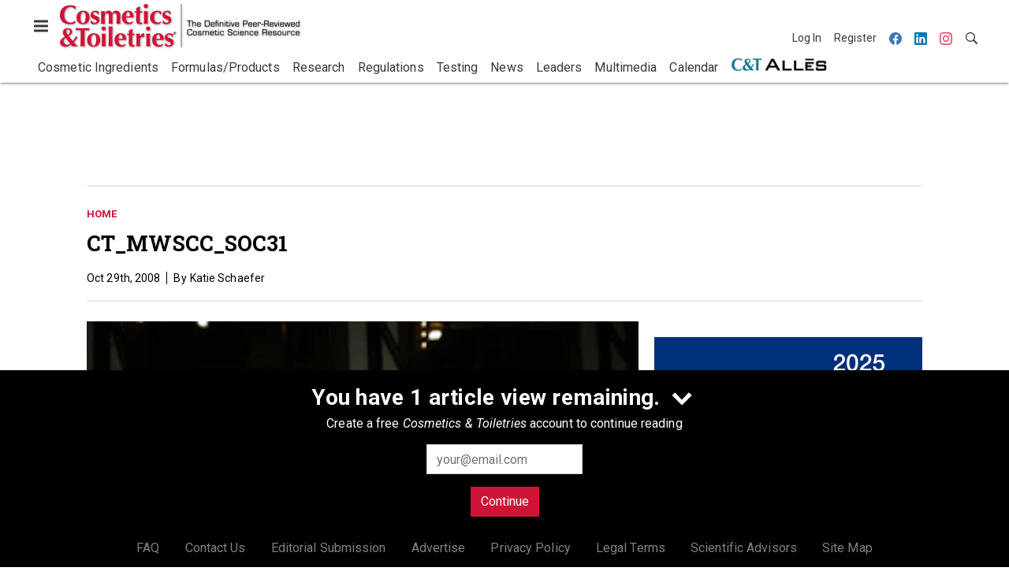

--- FILE ---
content_type: text/html; charset=utf-8
request_url: https://www.cosmeticsandtoiletries.com/home/media-gallery/21838490/ct-mwscc-soc31
body_size: 18068
content:
<!doctype html><html lang="en-us" dir="ltr"><head><meta charset="utf-8"><meta http-equiv="X-UA-Compatible" content="IE=edge"><meta name="viewport" content="width=device-width, initial-scale=1, shrink-to-fit=no"><link rel="preconnect" href="https://cdn.parameter1.com"><link rel="stylesheet" href="https://cdn.parameter1.com/web-assets/allured_all/5ec4407aa7124b22008b4569/v2.9.0/dist/css/main-bf95e528.css"><script>
  (function (i,r) { i['__p1defer'] = r; i[r] = i[r] || function () { var args = arguments; (i[r].q = i[r].q || []).push(args); if (args[0] === 'register' && args[1] && args[1].init) args[1].init(); } })(window, 'deferScript');
  deferScript('init', { debug: false });
  </script><link rel="modulepreload" href="https://cdn.parameter1.com/deferred-script-loader/v1.0.1/lib.min.js" as="script"><link rel="modulepreload" href="https://cdn.parameter1.com/web-assets/allured_all/5ec4407aa7124b22008b4569/v2.9.0/dist/js/assets/index-37dce9ad.js" as="script" data-dsl-name="marko-web-core"><script>deferScript('register', { name: 'marko-web-core', src: 'https://cdn.parameter1.com/web-assets/allured_all/5ec4407aa7124b22008b4569/v2.9.0/dist/js/assets/index-37dce9ad.js', esm: true, on: 'ready', requestFrame: false, targetTag: 'body', init: function() { var w = window; w.markoCompQueue = w.markoCompQueue || []; var name = 'CMSBrowserComponents', methods = ['load', 'loadComponent'], queue = function(method) { return function() { w.markoCompQueue.push([method, arguments]) } }; w[name] = w[name] || {}; for (var i = 0; i < methods.length; i++) { var method = methods[i]; w[name][method] = w[name][method] || queue(method); } }, initOnly: false, onScriptBuild: function(script) {  }, onScriptLoad: function() { window.markoCompQueue.flush(); }, attrs: {}, delayMs: undefined });</script><link rel="preload" href="https://cdn.parameter1.com/lazysizes/v5.3.2.js" as="script" data-dsl-name="lazysizes"><script>deferScript('register', { name: 'lazysizes', src: 'https://cdn.parameter1.com/lazysizes/v5.3.2.js', esm: false, on: 'ready', requestFrame: false, targetTag: 'body', init: function() {  }, initOnly: false, onScriptBuild: function(script) {  }, onScriptLoad: function() {  }, attrs: {}, delayMs: undefined });</script><script nomodule src="https://cdn.parameter1.com/lazysizes/v5.3.2.js" data-dsl-name="lazysizes" async defer></script><script nomodule>
      document.createElement("picture");
    </script><script nomodule src="https://cdnjs.cloudflare.com/ajax/libs/picturefill/3.0.3/picturefill.min.js" async></script><link rel="shortcut icon" href="/favicon.ico"><link rel="modulepreload" href="https://cdn.parameter1.com/p1-events/v1.5.0/lib.min.js" as="script" data-dsl-name="p1events"><script>deferScript('register', { name: 'p1events', src: 'https://cdn.parameter1.com/p1-events/v1.5.0/lib.min.js', esm: true, on: 'load', requestFrame: true, targetTag: 'body', init: function() { var i = window, r = 'p1events'; i['__p1e'] = r; i[r] = i[r] || function() { (i[r].q = i[r].q || []).push(arguments); }; }, initOnly: false, onScriptBuild: function(script) {  }, onScriptLoad: function() {  }, attrs: {}, delayMs: undefined });</script><script>p1events('init', { tenant: 'allured', realm: '5ec4407aa7124b22008b4569', env: 'production', debug: false, uri: 'https://events.parameter1.com/default/p1-website-events-enqueue', cookieDomain: 'cosmeticsandtoiletries.com', identityQueryBuilder: function(query, cookies) {  function cleanOlyticsId(value) { if (!value) return null; var cleaned = value.replace(/"/g, ''); if (cleaned === 'null') return null; return /^[A-Z0-9]{15}$/.test(cleaned) ? cleaned : null; }  var incomingId = cleanOlyticsId(query.oly_enc_id); var currentId = cleanOlyticsId(cookies.oly_enc_id); var id = incomingId || currentId; if (id) return 'omeda.allucd.customer*' + id + '~encrypted';  }, enableMindfulPlugin: false, mindfulPluginOptions: {}, enableGamPlugin: true, gamPluginOptions: {} });</script><link rel="preload" href="https://securepubads.g.doubleclick.net/tag/js/gpt.js" as="script" data-dsl-name="googletag"><script>deferScript('register', { name: 'googletag', src: 'https://securepubads.g.doubleclick.net/tag/js/gpt.js', esm: false, on: 'load', requestFrame: true, targetTag: 'body', init: function() { window.googletag = window.googletag || {}; window.googletag.cmd = window.googletag.cmd || []; }, initOnly: false, onScriptBuild: function(script) {  }, onScriptLoad: function() {  }, attrs: {}, delayMs: undefined });</script><script nomodule src="https://securepubads.g.doubleclick.net/tag/js/gpt.js" data-dsl-name="googletag" async defer></script><link rel="preload" href="https://www.googletagmanager.com/gtm.js?id=GTM-K8R4SF7" as="script" data-dsl-name="dataLayer_GTM-K8R4SF7"><script>deferScript('register', { name: 'dataLayer_GTM-K8R4SF7', src: 'https://www.googletagmanager.com/gtm.js?id=GTM-K8R4SF7', esm: false, on: 'load', requestFrame: true, targetTag: 'body', init: function() { var w = window, l = 'dataLayer'; w[l] = w[l] || []; }, initOnly: false, onScriptBuild: function(script) {  }, onScriptLoad: function() {  }, attrs: {}, delayMs: undefined });</script><script nomodule src="https://www.googletagmanager.com/gtm.js?id=GTM-K8R4SF7" data-dsl-name="dataLayer_GTM-K8R4SF7" async defer></script><link rel="modulepreload" href="https://cdn.parameter1.com/native-x/v1.2.0/lib.min.js" as="script" data-dsl-name="fortnight"><script>deferScript('register', { name: 'fortnight', src: 'https://cdn.parameter1.com/native-x/v1.2.0/lib.min.js', esm: true, on: 'load', requestFrame: true, targetTag: 'body', init: function() { var i = window, r = 'fortnight'; i['FortnightObject'] = r; i[r] = i[r] || function() { (i[r].q = i[r].q || []).push(arguments); }; }, initOnly: false, onScriptBuild: function(script) {  }, onScriptLoad: function() {  }, attrs: {}, delayMs: undefined });</script><script>fortnight('init', { domain: 'https://delivery.mindfulcms.com/allured/default/compat/native-website' });</script><link rel="preload" href="https://olytics.omeda.com/olytics/js/v3/p/olytics.min.js" as="script" data-dsl-name="olytics"><script>deferScript('register', { name: 'olytics', src: 'https://olytics.omeda.com/olytics/js/v3/p/olytics.min.js', esm: false, on: 'load', requestFrame: true, targetTag: 'body', init: function() {  window.olytics || (window.olytics = []), window.olytics.methods = ['fire', 'confirm'], window.olytics.factory = function(i) { return function() { var t = Array.prototype.slice.call(arguments); return t.unshift(i), window.olytics.push(t), window.olytics } }; for (var i = 0; i < window.olytics.methods.length; i++) { var method = window.olytics.methods[i]; window.olytics[method] = window.olytics.factory(method) }  }, initOnly: false, onScriptBuild: function(script) {  olytics.load = function(i) { if (!document.getElementById('olyticsImport')) { window.a = window.olytics; script.id = 'olyticsImport'; var o = ''; void 0 !== i && void 0 !== i.oid && (o = i.oid), script.setAttribute('data-oid', o), script.addEventListener('load', function(t) { for (olytics.initialize({ Olytics: i }); window.a.length > 0;) { var o = window.a.shift(), s = o.shift(); olytics[s] && olytics[s].apply(olytics, o) } }, !1); } }; olytics.load({ oid: '6fc6518d77df4f9588b37321093fccf6' });  }, onScriptLoad: function() {  }, attrs: {}, delayMs: undefined });</script><script nomodule src="https://olytics.omeda.com/olytics/js/v3/p/olytics.min.js" data-dsl-name="olytics" async defer></script><script>dataLayer.push({"site":{"id":"5ec4407aa7124b22008b4569","name":"Cosmetics & Toiletries","origin":"https://www.cosmeticsandtoiletries.com"}});</script><title>CT_MWSCC_SOC31 | Cosmetics &amp; Toiletries</title><link rel="canonical" href="https://www.cosmeticsandtoiletries.com/home/media-gallery/21838490/ct-mwscc-soc31"><meta property="og:title" item-prop="name" content="CT_MWSCC_SOC31"><meta name="image" property="og:image" item-prop="image" content="https://img.cosmeticsandtoiletries.com/files/base/allured/all/image/2008/03/ct.CT_MWSCC_SOC31.png?auto=format%2Ccompress&fit=max&q=70&w=1200"><meta property="og:url" content="https://www.cosmeticsandtoiletries.com/home/media-gallery/21838490/ct-mwscc-soc31"><meta property="og:site_name" content="Cosmetics & Toiletries"><meta property="og:locale" content="en"><meta name="twitter:card" content="summary_large_image"><meta name="twitter:title" content="CT_MWSCC_SOC31"><meta name="twitter:image" content="https://img.cosmeticsandtoiletries.com/files/base/allured/all/image/2008/03/ct.CT_MWSCC_SOC31.png?auto=format%2Ccompress&fit=max&q=70&w=1200"><meta property="og:type" content="article"><meta property="article:published_time" content="Oct 29th, 2008"><meta property="article:modified_time" content="Oct 29th, 2008"><script>dataLayer.push({"labels":[],"isSponsored":false,"isContentGated":false,"websiteTopicPaths":[],"primaryTopicPath":"CT > Home","primarySite":"CT","websiteTopics":[],"relatedCompanies":[],"page_type":"content","canonical_path":"/home/media-gallery/21838490/ct-mwscc-soc31","query_string":"","content":{"id":21838490,"type":"media-gallery","name":"CT_MWSCC_SOC31","published":"2008-10-29T17:04:51.000Z","labels":[],"userRegistration":{"isCurrentlyRequired":false,"accessLevels":[],"__typename":"ContentUserRegistration"}},"created_by":{"id":"5f2093b0ef1c6c6a0cd4b9ff","username":"api.import","firstName":"API","lastName":"Import"},"company":{},"section":{"id":77164,"name":"Home","alias":"home","fullName":"Home"},"section_hierarchy":[{"id":77164,"name":"Home","alias":"home"}],"taxonomy":[{"id":3199456,"type":"Tag","name":"ungatedContent","fullName":"Tag: ungatedContent (3199456)"}],"authors":[],"schedules":[],"emailSchedules":[],"magazineSchedules":[]});</script><script>
    p1events('track', {"action":"View","category":"Content","entity":{"id":21838490,"ns":"base.allured-all.content-media-gallery","name":"CT_MWSCC_SOC31","props":{"type":"media-gallery","published":1225299891000},"refs":{"primarySection":{"id":77164,"ns":"base.allured-all.website-section","name":"Home","props":{"alias":"home"}},"company":null,"authors":[],"createdBy":null}}});
  </script><script>googletag.cmd.push(function() { googletag.pubads().setTargeting('cont_id', '21838490').setTargeting('cont_type', 'media-gallery'); });</script><script>dataLayer.push({"user":{"state":"anonymous"}});</script><script>dataLayer.push({"gtm.start":1769127654015,"event":"gtm.js"});</script><script>googletag.cmd.push(function() { googletag.pubads().enableSingleRequest(); googletag.pubads().collapseEmptyDivs(); googletag.pubads().setTargeting('path', '/home/media-gallery/21838490/ct-mwscc-soc31').setTargeting('host', 'www|cosmeticsandtoiletries|com').setTargeting('env', 'production'); googletag.enableServices(); });</script><script>googletag.cmd.push(function() { googletag.pubads().setTargeting('uri', '/home/media-gallery/21838490/ct-mwscc-soc31'); });</script><script>((w, f, j) => { const dl = w.dataLayer; const gt = w.googletag; const q = {}; const c = async (e) => { if (q[e]) return; q[e] = true; const r = await f(`/__bs/${e}`, { method: 'POST' }); f(`/__bs/${e}/s`, { method: 'POST', headers: { ...j.parse(r.headers.get('x-send') || '{}'), 'x-debug': w.location.search.includes('bsdbg'), 'x-status': r.status }, body: '{}' }); }; if (dl && 'push' in dl) { dl.push({ event: 'bs.gtmLoad', eventCallback: () => c('gtm') }); } if (gt && gt.cmd && 'push' in gt.cmd) { gt.cmd.push(function() { gt.pubads().addEventListener('slotRequested', () => c('gam')) }) }; })(window, fetch, JSON);</script></head><body><div id="vue-1769127654016-977"></div><script class="component" data-name="OmedaIdentityXRapidIdentify">CMSBrowserComponents.load({ el: '#vue-1769127654016-977', name: 'OmedaIdentityXRapidIdentify', props: {}, hydrate: false, skipWhenExists: false });</script><div id="vue-1769127654016-29"></div><script class="component" data-name="LeadersP1EventsTracker">CMSBrowserComponents.load({ el: '#vue-1769127654016-29', name: 'LeadersP1EventsTracker', props: {"baseTenantKey":"allured_all"}, hydrate: false, skipWhenExists: false });</script><div id="vue-1769127654016-812"></div><script class="component" data-name="LeadersGTMTracker">CMSBrowserComponents.load({ el: '#vue-1769127654016-812', name: 'LeadersGTMTracker', props: {}, hydrate: false, skipWhenExists: false });</script><aside id="leaders-dropdown-portal-target" class="leaders-dropdown-portal"></aside><div id="vue-1769127654016-733"></div><script class="component" data-name="RevealAdListener">CMSBrowserComponents.load({ el: '#vue-1769127654016-733', name: 'RevealAdListener', props: {"selectAllTargets":true}, hydrate: false, skipWhenExists: false });</script><div id="vue-1769127654016-820"></div><script class="component" data-name="TriggerScreenChangeEvent">CMSBrowserComponents.load({ el: '#vue-1769127654016-820', name: 'TriggerScreenChangeEvent', props: {}, hydrate: false, skipWhenExists: false });</script><div id="vue-1769127654016-179"></div><script class="component" data-name="GTMTrackBusEvent">CMSBrowserComponents.load({ el: '#vue-1769127654016-179', name: 'GTMTrackBusEvent', props: {"on":"screen_change"}, hydrate: false, skipWhenExists: false });</script><div id="vue-1769127654016-18"></div><script class="component" data-name="GTMTrackLoadMore">CMSBrowserComponents.load({ el: '#vue-1769127654016-18', name: 'GTMTrackLoadMore', props: {}, hydrate: false, skipWhenExists: false });</script><header class="site-header"><nav class="site-navbar site-navbar--secondary"><div class="site-navbar__container"><div type="button" aria-label="Menu" id="vue-1769127654022-563" class="site-navbar__toggler"><span class="marko-web-icon marko-web-icon--lg marko-web-icon--three-bars"><svg xmlns="http://www.w3.org/2000/svg" width="12" height="16" viewBox="0 0 12 16"><path fill-rule="evenodd" d="M11.41 9H.59C0 9 0 8.59 0 8c0-.59 0-1 .59-1H11.4c.59 0 .59.41.59 1 0 .59 0 1-.59 1h.01zm0-4H.59C0 5 0 4.59 0 4c0-.59 0-1 .59-1H11.4c.59 0 .59.41.59 1 0 .59 0 1-.59 1h.01zM.59 11H11.4c.59 0 .59.41.59 1 0 .59 0 1-.59 1H.59C0 13 0 12.59 0 12c0-.59 0-1 .59-1z"/></svg></span></div><script class="component" data-name="DefaultThemeMenuToggleButton">CMSBrowserComponents.load({ el: '#vue-1769127654022-563', name: 'DefaultThemeMenuToggleButton', props: {"className":"site-navbar__toggler","targets":[".site-menu"],"toggleClass":"site-menu--open","iconModifiers":["lg"],"iconName":"three-bars","initiallyExpanded":false,"buttonLabel":"Menu"}, hydrate: true, skipWhenExists: false });</script><a href="/" class="site-navbar__brand"><img class="site-navbar__logo" alt="Cosmetics & Toiletries" src="https://img.cosmeticsandtoiletries.com/files/base/allured/all/image/static/ct_logo.png?h=55&auto=format,compress" srcset="https://img.cosmeticsandtoiletries.com/files/base/allured/all/image/static/ct_logo.png?h=55&auto=format,compress&dpr=2 2x"></a><ul class="site-navbar__items site-navbar__items--tertiary"><li class="site-navbar__item site-navbar__item--user"><a href="/user/login" class="site-navbar__link"><span class="site-navbar__label">Log In</span></a></li><li class="site-navbar__item site-navbar__item--user"><a href="/user/register" class="site-navbar__link"><span class="site-navbar__label">Register</span></a></li><li class="site-navbar__item site-navbar__item--social-icon"><a href="https://www.facebook.com/CandTmagazine" target="_blank" class="site-navbar__link" rel="noopener"><span class="marko-web-icon marko-web-icon--facebook site-navbar__icon"><svg role="img" viewBox="0 0 24 24" xmlns="http://www.w3.org/2000/svg"><title>Facebook icon</title><path d="M23.9981 11.9991C23.9981 5.37216 18.626 0 11.9991 0C5.37216 0 0 5.37216 0 11.9991C0 17.9882 4.38789 22.9522 10.1242 23.8524V15.4676H7.07758V11.9991H10.1242V9.35553C10.1242 6.34826 11.9156 4.68714 14.6564 4.68714C15.9692 4.68714 17.3424 4.92149 17.3424 4.92149V7.87439H15.8294C14.3388 7.87439 13.8739 8.79933 13.8739 9.74824V11.9991H17.2018L16.6698 15.4676H13.8739V23.8524C19.6103 22.9522 23.9981 17.9882 23.9981 11.9991Z"/></svg></span></a></li><li class="site-navbar__item site-navbar__item--social-icon"><a href="https://www.linkedin.com/company/cosmeticsandtoiletries/" target="_blank" class="site-navbar__link" rel="noopener"><span class="marko-web-icon marko-web-icon--linkedin site-navbar__icon"><svg role="img" viewBox="0 0 24 24" xmlns="http://www.w3.org/2000/svg"><title>LinkedIn icon</title><path d="M20.447 20.452h-3.554v-5.569c0-1.328-.027-3.037-1.852-3.037-1.853 0-2.136 1.445-2.136 2.939v5.667H9.351V9h3.414v1.561h.046c.477-.9 1.637-1.85 3.37-1.85 3.601 0 4.267 2.37 4.267 5.455v6.286zM5.337 7.433c-1.144 0-2.063-.926-2.063-2.065 0-1.138.92-2.063 2.063-2.063 1.14 0 2.064.925 2.064 2.063 0 1.139-.925 2.065-2.064 2.065zm1.782 13.019H3.555V9h3.564v11.452zM22.225 0H1.771C.792 0 0 .774 0 1.729v20.542C0 23.227.792 24 1.771 24h20.451C23.2 24 24 23.227 24 22.271V1.729C24 .774 23.2 0 22.222 0h.003z"/></svg></span></a></li><li class="site-navbar__item site-navbar__item--social-icon"><a href="https://www.instagram.com/cosmeticsandtoiletries/" target="_blank" class="site-navbar__link" rel="noopener"><span class="marko-web-icon marko-web-icon--instagram site-navbar__icon"><svg role="img" viewBox="0 0 24 24" xmlns="http://www.w3.org/2000/svg"><title>Instagram icon</title><path d="M12 0C8.74 0 8.333.015 7.053.072 5.775.132 4.905.333 4.14.63c-.789.306-1.459.717-2.126 1.384S.935 3.35.63 4.14C.333 4.905.131 5.775.072 7.053.012 8.333 0 8.74 0 12s.015 3.667.072 4.947c.06 1.277.261 2.148.558 2.913.306.788.717 1.459 1.384 2.126.667.666 1.336 1.079 2.126 1.384.766.296 1.636.499 2.913.558C8.333 23.988 8.74 24 12 24s3.667-.015 4.947-.072c1.277-.06 2.148-.262 2.913-.558.788-.306 1.459-.718 2.126-1.384.666-.667 1.079-1.335 1.384-2.126.296-.765.499-1.636.558-2.913.06-1.28.072-1.687.072-4.947s-.015-3.667-.072-4.947c-.06-1.277-.262-2.149-.558-2.913-.306-.789-.718-1.459-1.384-2.126C21.319 1.347 20.651.935 19.86.63c-.765-.297-1.636-.499-2.913-.558C15.667.012 15.26 0 12 0zm0 2.16c3.203 0 3.585.016 4.85.071 1.17.055 1.805.249 2.227.415.562.217.96.477 1.382.896.419.42.679.819.896 1.381.164.422.36 1.057.413 2.227.057 1.266.07 1.646.07 4.85s-.015 3.585-.074 4.85c-.061 1.17-.256 1.805-.421 2.227-.224.562-.479.96-.899 1.382-.419.419-.824.679-1.38.896-.42.164-1.065.36-2.235.413-1.274.057-1.649.07-4.859.07-3.211 0-3.586-.015-4.859-.074-1.171-.061-1.816-.256-2.236-.421-.569-.224-.96-.479-1.379-.899-.421-.419-.69-.824-.9-1.38-.165-.42-.359-1.065-.42-2.235-.045-1.26-.061-1.649-.061-4.844 0-3.196.016-3.586.061-4.861.061-1.17.255-1.814.42-2.234.21-.57.479-.96.9-1.381.419-.419.81-.689 1.379-.898.42-.166 1.051-.361 2.221-.421 1.275-.045 1.65-.06 4.859-.06l.045.03zm0 3.678c-3.405 0-6.162 2.76-6.162 6.162 0 3.405 2.76 6.162 6.162 6.162 3.405 0 6.162-2.76 6.162-6.162 0-3.405-2.76-6.162-6.162-6.162zM12 16c-2.21 0-4-1.79-4-4s1.79-4 4-4 4 1.79 4 4-1.79 4-4 4zm7.846-10.405c0 .795-.646 1.44-1.44 1.44-.795 0-1.44-.646-1.44-1.44 0-.794.646-1.439 1.44-1.439.793-.001 1.44.645 1.44 1.439z"/></svg></span></a></li><li class="site-navbar__item"><a href="/search" class="site-navbar__link"><span title="Search" class="marko-web-icon marko-web-icon--search site-navbar__icon"><svg xmlns="http://www.w3.org/2000/svg" width="16" height="16" viewBox="0 0 16 16"><path fill-rule="evenodd" d="M15.7 13.3l-3.81-3.83A5.93 5.93 0 0 0 13 6c0-3.31-2.69-6-6-6S1 2.69 1 6s2.69 6 6 6c1.3 0 2.48-.41 3.47-1.11l3.83 3.81c.19.2.45.3.7.3.25 0 .52-.09.7-.3a.996.996 0 0 0 0-1.41v.01zM7 10.7c-2.59 0-4.7-2.11-4.7-4.7 0-2.59 2.11-4.7 4.7-4.7 2.59 0 4.7 2.11 4.7 4.7 0 2.59-2.11 4.7-4.7 4.7z"/></svg></span></a></li></ul></div></nav><nav class="site-navbar site-navbar--primary"><div class="site-navbar__container"><ul class="site-navbar__items site-navbar__items--primary"><li class="site-navbar__item site-navbar__item--parent"><a href="/cosmetic-ingredients" class="site-navbar__link"><span class="site-navbar__label">Cosmetic Ingredients</span></a></li><li class="site-navbar__item site-navbar__item--parent"><a href="/formulas-products" class="site-navbar__link"><span class="site-navbar__label">Formulas/Products</span></a></li><li class="site-navbar__item site-navbar__item--parent"><a href="/research" class="site-navbar__link"><span class="site-navbar__label">Research</span></a></li><li class="site-navbar__item site-navbar__item--parent"><a href="/regulations" class="site-navbar__link"><span class="site-navbar__label">Regulations</span></a></li><li class="site-navbar__item site-navbar__item--parent"><a href="/testing" class="site-navbar__link"><span class="site-navbar__label">Testing</span></a></li><li class="site-navbar__item site-navbar__item--parent"><a href="/news" class="site-navbar__link"><span class="site-navbar__label">News</span></a></li><li class="site-navbar__item"><a href="/leaders" class="site-navbar__link"><span class="site-navbar__label">Leaders</span></a></li><li class="site-navbar__item site-navbar__item--parent"><a href="/multimedia" class="site-navbar__link"><span class="site-navbar__label">Multimedia</span></a></li><li class="site-navbar__item"><a href="/calendar" class="site-navbar__link"><span class="site-navbar__label">Calendar</span></a></li><li class="site-navbar__item site-navbar__item--navLogo site-navbar__item--navLogoAlles"><a href="https://alleawards.com/" target="_blank" class="site-navbar__link" rel="noopener"><span class="site-navbar__label"><img src=https://img.cosmeticsandtoiletries.com/files/base/allured/all/image/static/ct_alles_nav_logo_v1.png?h=37&auto=format,compress srcset=https://img.cosmeticsandtoiletries.com/files/base/allured/all/image/static/ct_alles_nav_logo_v1.png?h=37&auto=format,compress&dpr=2 2x class="navLogo navLogoAlles" title="C&T Alle Awards" alt="C&T Alle Awards" /></span></a></li></ul></div></nav></header><aside class="site-menu"><div class="site-menu__contents"><div class="site-menu__section"><div class="site-menu__header">Topics</div><ul class="site-menu__items"><li class="site-menu__item site-menu__item--parent"><a href="/cosmetic-ingredients" class="site-menu__link"><span class="site-menu__label">Cosmetic Ingredients</span></a></li><li class="site-menu__item site-menu__item--parent"><a href="/formulas-products" class="site-menu__link"><span class="site-menu__label">Formulas/Products</span></a></li><li class="site-menu__item site-menu__item--parent"><a href="/research" class="site-menu__link"><span class="site-menu__label">Research</span></a></li><li class="site-menu__item site-menu__item--parent"><a href="/regulations" class="site-menu__link"><span class="site-menu__label">Regulations</span></a></li><li class="site-menu__item site-menu__item--parent"><a href="/testing" class="site-menu__link"><span class="site-menu__label">Testing</span></a></li><li class="site-menu__item site-menu__item--parent"><a href="/news" class="site-menu__link"><span class="site-menu__label">News</span></a></li><li class="site-menu__item"><a href="/leaders" class="site-menu__link"><span class="site-menu__label">Leaders</span></a></li><li class="site-menu__item site-menu__item--parent"><a href="/multimedia" class="site-menu__link"><span class="site-menu__label">Multimedia</span></a></li><li class="site-menu__item"><a href="/calendar" class="site-menu__link"><span class="site-menu__label">Calendar</span></a></li><li class="site-menu__item"><a href="/polls" class="site-menu__link"><span class="site-menu__label">Polls</span></a></li><li class="site-menu__item site-menu__item--navLogo site-menu__item--navLogoAlles"><a href="https://alleawards.com/" target="_blank" class="site-menu__link" rel="noopener"><span class="site-menu__label"><img src=https://img.cosmeticsandtoiletries.com/files/base/allured/all/image/static/ct_alles_nav_logo_v1.png?h=37&auto=format,compress srcset=https://img.cosmeticsandtoiletries.com/files/base/allured/all/image/static/ct_alles_nav_logo_v1.png?h=37&auto=format,compress&dpr=2 2x class="navLogo navLogoAlles" title="C&T Alle Awards" alt="C&T Alle Awards" /></span></a></li></ul></div><div class="site-menu__section"><div class="site-menu__header">Magazine</div><ul class="site-menu__items"><li class="site-menu__item"><a href="/magazine/advisory-board" class="site-menu__link"><span class="site-menu__label">Advisory Board</span></a></li><li class="site-menu__item"><a href="/page/author-guidelines" class="site-menu__link"><span class="site-menu__label">Author Guidelines</span></a></li><li class="site-menu__item"><a href="/magazine" class="site-menu__link"><span class="site-menu__label">Past Issues</span></a></li><li class="site-menu__item"><a href="/roundups" class="site-menu__link"><span class="site-menu__label">Product Roundup</span></a></li><li class="site-menu__item"><a href="https://subscribe.dragonforms.com/CTNEW" target="_blank" class="site-menu__link" rel="noopener"><span class="site-menu__label">Subscribe</span></a></li></ul></div><div class="site-menu__section"><div class="site-menu__header">User Tools</div><ul class="site-menu__items"><li class="site-menu__item site-menu__item--user"><a href="/user/login" class="site-menu__link"><span class="site-menu__label">Log In</span></a></li><li class="site-menu__item site-menu__item--user"><a href="/user/register" class="site-menu__link"><span class="site-menu__label">Register</span></a></li><li class="site-menu__item"><a href="/page/faqs" class="site-menu__link"><span class="site-menu__label">FAQ</span></a></li><li class="site-menu__item"><a href="/contact-us" class="site-menu__link"><span class="site-menu__label">Contact Us</span></a></li><li class="site-menu__item"><a href="/page/editorial-submission" class="site-menu__link"><span class="site-menu__label">Editorial Submission</span></a></li><li class="site-menu__item"><a href="https://www.allured.com/cosmetics-toiletries-media-kit-request/" target="_blank" class="site-menu__link" rel="noopener"><span class="site-menu__label">Advertise</span></a></li><li class="site-menu__item"><a href="https://www.allured.com/privacy-policy/" target="_blank" class="site-menu__link" rel="noopener"><span class="site-menu__label">Privacy Policy</span></a></li><li class="site-menu__item"><a href="https://www.allured.com/legal-terms" target="_blank" class="site-menu__link" rel="noopener"><span class="site-menu__label">Legal Terms</span></a></li></ul></div><div class="site-menu__section site-menu__section--social-icons"><a href="https://www.facebook.com/CandTmagazine" title="Visit us on Facebook" class="social-icon-link"><span class="marko-web-icon marko-web-icon--xl marko-web-icon--facebook"><svg role="img" viewBox="0 0 24 24" xmlns="http://www.w3.org/2000/svg"><title>Facebook icon</title><path d="M23.9981 11.9991C23.9981 5.37216 18.626 0 11.9991 0C5.37216 0 0 5.37216 0 11.9991C0 17.9882 4.38789 22.9522 10.1242 23.8524V15.4676H7.07758V11.9991H10.1242V9.35553C10.1242 6.34826 11.9156 4.68714 14.6564 4.68714C15.9692 4.68714 17.3424 4.92149 17.3424 4.92149V7.87439H15.8294C14.3388 7.87439 13.8739 8.79933 13.8739 9.74824V11.9991H17.2018L16.6698 15.4676H13.8739V23.8524C19.6103 22.9522 23.9981 17.9882 23.9981 11.9991Z"/></svg></span></a><a href="https://www.linkedin.com/company/cosmeticsandtoiletries/" title="Visit us on Linkedin" class="social-icon-link"><span class="marko-web-icon marko-web-icon--xl marko-web-icon--linkedin"><svg role="img" viewBox="0 0 24 24" xmlns="http://www.w3.org/2000/svg"><title>LinkedIn icon</title><path d="M20.447 20.452h-3.554v-5.569c0-1.328-.027-3.037-1.852-3.037-1.853 0-2.136 1.445-2.136 2.939v5.667H9.351V9h3.414v1.561h.046c.477-.9 1.637-1.85 3.37-1.85 3.601 0 4.267 2.37 4.267 5.455v6.286zM5.337 7.433c-1.144 0-2.063-.926-2.063-2.065 0-1.138.92-2.063 2.063-2.063 1.14 0 2.064.925 2.064 2.063 0 1.139-.925 2.065-2.064 2.065zm1.782 13.019H3.555V9h3.564v11.452zM22.225 0H1.771C.792 0 0 .774 0 1.729v20.542C0 23.227.792 24 1.771 24h20.451C23.2 24 24 23.227 24 22.271V1.729C24 .774 23.2 0 22.222 0h.003z"/></svg></span></a><a href="https://www.instagram.com/cosmeticsandtoiletries/" title="Visit us on Instagram" class="social-icon-link"><span class="marko-web-icon marko-web-icon--xl marko-web-icon--instagram"><svg role="img" viewBox="0 0 24 24" xmlns="http://www.w3.org/2000/svg"><title>Instagram icon</title><path d="M12 0C8.74 0 8.333.015 7.053.072 5.775.132 4.905.333 4.14.63c-.789.306-1.459.717-2.126 1.384S.935 3.35.63 4.14C.333 4.905.131 5.775.072 7.053.012 8.333 0 8.74 0 12s.015 3.667.072 4.947c.06 1.277.261 2.148.558 2.913.306.788.717 1.459 1.384 2.126.667.666 1.336 1.079 2.126 1.384.766.296 1.636.499 2.913.558C8.333 23.988 8.74 24 12 24s3.667-.015 4.947-.072c1.277-.06 2.148-.262 2.913-.558.788-.306 1.459-.718 2.126-1.384.666-.667 1.079-1.335 1.384-2.126.296-.765.499-1.636.558-2.913.06-1.28.072-1.687.072-4.947s-.015-3.667-.072-4.947c-.06-1.277-.262-2.149-.558-2.913-.306-.789-.718-1.459-1.384-2.126C21.319 1.347 20.651.935 19.86.63c-.765-.297-1.636-.499-2.913-.558C15.667.012 15.26 0 12 0zm0 2.16c3.203 0 3.585.016 4.85.071 1.17.055 1.805.249 2.227.415.562.217.96.477 1.382.896.419.42.679.819.896 1.381.164.422.36 1.057.413 2.227.057 1.266.07 1.646.07 4.85s-.015 3.585-.074 4.85c-.061 1.17-.256 1.805-.421 2.227-.224.562-.479.96-.899 1.382-.419.419-.824.679-1.38.896-.42.164-1.065.36-2.235.413-1.274.057-1.649.07-4.859.07-3.211 0-3.586-.015-4.859-.074-1.171-.061-1.816-.256-2.236-.421-.569-.224-.96-.479-1.379-.899-.421-.419-.69-.824-.9-1.38-.165-.42-.359-1.065-.42-2.235-.045-1.26-.061-1.649-.061-4.844 0-3.196.016-3.586.061-4.861.061-1.17.255-1.814.42-2.234.21-.57.479-.96.9-1.381.419-.419.81-.689 1.379-.898.42-.166 1.051-.361 2.221-.421 1.275-.045 1.65-.06 4.859-.06l.045.03zm0 3.678c-3.405 0-6.162 2.76-6.162 6.162 0 3.405 2.76 6.162 6.162 6.162 3.405 0 6.162-2.76 6.162-6.162 0-3.405-2.76-6.162-6.162-6.162zM12 16c-2.21 0-4-1.79-4-4s1.79-4 4-4 4 1.79 4 4-1.79 4-4 4zm7.846-10.405c0 .795-.646 1.44-1.44 1.44-.795 0-1.44-.646-1.44-1.44 0-.794.646-1.439 1.44-1.439.793-.001 1.44.645 1.44 1.439z"/></svg></span></a></div></div></aside><div class="content-meter content-meter--open "><div class="content-meter__bar" role="region" aria-label="Content Meter"><div id="vue-1769127654044-38"></div><script class="component" data-name="ContentMeterTrack">CMSBrowserComponents.load({ el: '#vue-1769127654044-38', name: 'ContentMeterTrack', props: {"displayGate":true,"displayOverlay":false,"entity":{"id":21838490,"ns":"base.allured-all.content-media-gallery","name":"CT_MWSCC_SOC31","props":{"type":"media-gallery","published":1225299891000}},"viewLimit":2,"views":1}, hydrate: false, skipWhenExists: false });</script><div class="content-meter__title"><div id="vue-1769127654044-608"></div><script class="component" data-name="SharedMenuToggleButton">CMSBrowserComponents.load({ el: '#vue-1769127654044-608', name: 'SharedMenuToggleButton', props: {"className":"content-meter__toggler","targets":[".content-meter"],"beforeExpanded":"You have 1 article view remaining.","beforeCollapsed":"Create a free account","toggleClass":"content-meter--open","iconModifiers":["xl"],"initiallyExpanded":true,"iconName":"chevron-up","expandedIconName":"chevron-down"}, hydrate: false, skipWhenExists: false });</script></div><p class="content-meter__call-to-action">Create a free <span class="content-meter__call-to-action--site-name">Cosmetics & Toiletries</span> account to continue reading</p><div class="content-meter__body"><div class="content-meter__login-form"><div id="vue-1769127654137-560"></div><script class="component" data-name="IdentityXLogin">CMSBrowserComponents.load({ el: '#vue-1769127654137-560', name: 'IdentityXLogin', props: {"additionalEventData":{"promoCode":"registration_meter","views":1,"viewLimit":2,"displayGate":true,"displayOverlay":false,"contentGateType":"metered"},"source":"content_meter_login","activeUser":{"email":null},"endpoints":{"authenticate":"/user/authenticate","changeEmail":"/user/changeEmail","login":"/user/login","logout":"/user/logout","register":"/user/register","profile":"/user/profile"},"customSelectFieldAnswers":[{"id":"618c0944c84b6000131c3a4d","hasAnswered":false,"answers":[],"field":{"id":"618c0944c84b6000131c3a4d","label":"Select your primary line of business","active":true,"required":true,"externalId":{"id":"omeda.allucd.demographic*8","namespace":{"provider":"omeda","tenant":"allucd","type":"demographic","__typename":"FieldInterfaceExternalNamespace"},"identifier":{"value":"8","type":null,"__typename":"FieldInterfaceExternalIdentifier"},"__typename":"FieldInterfaceExternalEntityId"},"multiple":false,"options":[{"id":"618c0944c84b6000131c3a53","label":"Consumer Products Marketer/Manufacturer","canWriteIn":false,"__typename":"SelectFieldOption"},{"id":"618c0944c84b6000131c3a52","label":"Contract Manufacturer","canWriteIn":false,"__typename":"SelectFieldOption"},{"id":"618c0944c84b6000131c3a50","label":"Ingredient Supplier/Distributor","canWriteIn":false,"__typename":"SelectFieldOption"},{"id":"618c0944c84b6000131c3a4f","label":"Testing, Equipment & Services","canWriteIn":false,"__typename":"SelectFieldOption"},{"id":"618c0944c84b6000131c3a51","label":"Consultancy","canWriteIn":false,"__typename":"SelectFieldOption"},{"id":"68e7d10a76a59f6d02570283","label":"Consumer/Enthusiast","canWriteIn":false,"__typename":"SelectFieldOption"},{"id":"618c0944c84b6000131c3a4e","label":"Allied to the Field","canWriteIn":false,"__typename":"SelectFieldOption"}],"__typename":"SelectField"}},{"id":"618c08b8c84b6000131c3a44","hasAnswered":false,"answers":[],"field":{"id":"618c08b8c84b6000131c3a44","label":"Select your job function","active":true,"required":true,"externalId":{"id":"omeda.allucd.demographic*4","namespace":{"provider":"omeda","tenant":"allucd","type":"demographic","__typename":"FieldInterfaceExternalNamespace"},"identifier":{"value":"4","type":null,"__typename":"FieldInterfaceExternalIdentifier"},"__typename":"FieldInterfaceExternalEntityId"},"multiple":false,"options":[{"id":"618c08b8c84b6000131c3a4b","label":"Research & Development Management","canWriteIn":false,"__typename":"SelectFieldOption"},{"id":"618c08b8c84b6000131c3a4a","label":"Corporate/General Management","canWriteIn":false,"__typename":"SelectFieldOption"},{"id":"618c08b8c84b6000131c3a4c","label":"Research & Development or Formulation","canWriteIn":false,"__typename":"SelectFieldOption"},{"id":"618c08b8c84b6000131c3a46","label":"Marketing/Sales","canWriteIn":false,"__typename":"SelectFieldOption"},{"id":"618c08b8c84b6000131c3a49","label":"Purchasing","canWriteIn":false,"__typename":"SelectFieldOption"},{"id":"618c08b8c84b6000131c3a48","label":"Consultant","canWriteIn":false,"__typename":"SelectFieldOption"},{"id":"618c08b8c84b6000131c3a47","label":"Manufacturing/Engineering","canWriteIn":false,"__typename":"SelectFieldOption"},{"id":"68e7cf35053f3049e5a86374","label":"Cosmetics & Personal Care Enthusiast","canWriteIn":false,"__typename":"SelectFieldOption"},{"id":"618c08b8c84b6000131c3a45","label":"Allied to Field","canWriteIn":false,"__typename":"SelectFieldOption"}],"__typename":"SelectField"}}],"customBooleanFieldAnswers":[{"id":"6205120680421173eb1406ab","hasAnswered":false,"answer":null,"value":null,"field":{"id":"6205120680421173eb1406ab","label":"Yes, I would like to begin/renew my subscription to <em>Cosmetics & Toiletries</em>.","active":false,"required":false,"externalId":{"id":"omeda.allucd.product*3","namespace":{"provider":"omeda","tenant":"allucd","type":"product","__typename":"FieldInterfaceExternalNamespace"},"identifier":{"value":"3","type":null,"__typename":"FieldInterfaceExternalIdentifier"},"__typename":"FieldInterfaceExternalEntityId"},"__typename":"BooleanField"}},{"id":"61f1593e3b5c50c9ccbc2298","hasAnswered":false,"answer":null,"value":null,"field":{"id":"61f1593e3b5c50c9ccbc2298","label":"I agree to allow Allured Business Media to use my information in accordance with their Privacy Policy. If I choose not to consent, my access to content may be limited. I understand that I may \"opt-out\" at any time by clicking on the link provided in <a href=\"https://www.allured.com/privacy-policy/\" target=\"_blank\" rel=\"noopener\">Allured's Privacy Policy</a>","active":true,"required":true,"externalId":{"id":"omeda.allucd.demographic*167","namespace":{"provider":"omeda","tenant":"allucd","type":"demographic","__typename":"FieldInterfaceExternalNamespace"},"identifier":{"value":"167","type":null,"__typename":"FieldInterfaceExternalIdentifier"},"__typename":"FieldInterfaceExternalEntityId"},"__typename":"BooleanField"}},{"id":"61f158508042113f8913f09f","hasAnswered":false,"answer":null,"value":null,"field":{"id":"61f158508042113f8913f09f","label":"I would like to receive information from <em>Cosmetics & Toiletries</em> trusted industry partners via email","active":true,"required":false,"externalId":{"id":"omeda.allucd.deploymentType*6","namespace":{"provider":"omeda","tenant":"allucd","type":"deploymentType","__typename":"FieldInterfaceExternalNamespace"},"identifier":{"value":"6","type":null,"__typename":"FieldInterfaceExternalIdentifier"},"__typename":"FieldInterfaceExternalEntityId"},"__typename":"BooleanField"}},{"id":"61f157f280421147b013f09e","hasAnswered":false,"answer":null,"value":null,"field":{"id":"61f157f280421147b013f09e","label":"I would like to receive information and special offers from <em>Cosmetics & Toiletries</em> via email","active":true,"required":false,"externalId":{"id":"omeda.allucd.deploymentType*4","namespace":{"provider":"omeda","tenant":"allucd","type":"deploymentType","__typename":"FieldInterfaceExternalNamespace"},"identifier":{"value":"4","type":null,"__typename":"FieldInterfaceExternalIdentifier"},"__typename":"FieldInterfaceExternalEntityId"},"__typename":"BooleanField"}}],"customTextFieldAnswers":[],"loginEmailPlaceholder":"your@email.com","defaultFieldLabels":{"phoneNumber":"Work Number","mobileNumber":"Mobile Number"},"requiredCreateFieldRows":[[{"label":"First Name","key":"givenName","type":"built-in","required":true,"width":0.5},{"label":"Last Name","key":"familyName","type":"built-in","required":true,"width":0.5}],[{"label":"Country","key":"countryCode","type":"built-in","required":true,"width":0.5}],[{"label":"Select your job function","id":"618c08b8c84b6000131c3a44","type":"custom-select","required":true,"width":0.5},{"label":"Select your primary line of business","id":"618c0944c84b6000131c3a4d","type":"custom-select","required":true,"width":0.5}]],"consentPolicy":"<p>By submitting this form, you acknowledge that you have read Allured Business Media’s Privacy Policy, agree to its terms, and consent to allow Allured Business Media to use your information consistent with the Privacy Policy. To read our Privacy Policy, please <a href=\"https://www.allured.com/privacy-policy/\" title=\"Privacy Policy\" >click here</a>.</p>","regionalConsentPolicies":[],"fields":[{"id":"6205120680421173eb1406ab","label":"Yes, I would like to begin/renew my subscription to <em>Cosmetics & Toiletries</em>.","active":false,"required":false,"externalId":{"id":"omeda.allucd.product*3","namespace":{"provider":"omeda","tenant":"allucd","type":"product","__typename":"FieldInterfaceExternalNamespace"},"identifier":{"value":"3","type":null,"__typename":"FieldInterfaceExternalIdentifier"},"__typename":"FieldInterfaceExternalEntityId"},"__typename":"BooleanField"},{"id":"61f1593e3b5c50c9ccbc2298","label":"I agree to allow Allured Business Media to use my information in accordance with their Privacy Policy. If I choose not to consent, my access to content may be limited. I understand that I may \"opt-out\" at any time by clicking on the link provided in <a href=\"https://www.allured.com/privacy-policy/\" target=\"_blank\" rel=\"noopener\">Allured's Privacy Policy</a>","active":true,"required":true,"externalId":{"id":"omeda.allucd.demographic*167","namespace":{"provider":"omeda","tenant":"allucd","type":"demographic","__typename":"FieldInterfaceExternalNamespace"},"identifier":{"value":"167","type":null,"__typename":"FieldInterfaceExternalIdentifier"},"__typename":"FieldInterfaceExternalEntityId"},"__typename":"BooleanField"},{"id":"61f158508042113f8913f09f","label":"I would like to receive information from <em>Cosmetics & Toiletries</em> trusted industry partners via email","active":true,"required":false,"externalId":{"id":"omeda.allucd.deploymentType*6","namespace":{"provider":"omeda","tenant":"allucd","type":"deploymentType","__typename":"FieldInterfaceExternalNamespace"},"identifier":{"value":"6","type":null,"__typename":"FieldInterfaceExternalIdentifier"},"__typename":"FieldInterfaceExternalEntityId"},"__typename":"BooleanField"},{"id":"61f157f280421147b013f09e","label":"I would like to receive information and special offers from <em>Cosmetics & Toiletries</em> via email","active":true,"required":false,"externalId":{"id":"omeda.allucd.deploymentType*4","namespace":{"provider":"omeda","tenant":"allucd","type":"deploymentType","__typename":"FieldInterfaceExternalNamespace"},"identifier":{"value":"4","type":null,"__typename":"FieldInterfaceExternalIdentifier"},"__typename":"FieldInterfaceExternalEntityId"},"__typename":"BooleanField"},{"id":"618c0944c84b6000131c3a4d","label":"Select your primary line of business","active":true,"required":true,"externalId":{"id":"omeda.allucd.demographic*8","namespace":{"provider":"omeda","tenant":"allucd","type":"demographic","__typename":"FieldInterfaceExternalNamespace"},"identifier":{"value":"8","type":null,"__typename":"FieldInterfaceExternalIdentifier"},"__typename":"FieldInterfaceExternalEntityId"},"multiple":false,"options":[{"id":"618c0944c84b6000131c3a53","label":"Consumer Products Marketer/Manufacturer","canWriteIn":false,"__typename":"SelectFieldOption"},{"id":"618c0944c84b6000131c3a52","label":"Contract Manufacturer","canWriteIn":false,"__typename":"SelectFieldOption"},{"id":"618c0944c84b6000131c3a50","label":"Ingredient Supplier/Distributor","canWriteIn":false,"__typename":"SelectFieldOption"},{"id":"618c0944c84b6000131c3a4f","label":"Testing, Equipment & Services","canWriteIn":false,"__typename":"SelectFieldOption"},{"id":"618c0944c84b6000131c3a51","label":"Consultancy","canWriteIn":false,"__typename":"SelectFieldOption"},{"id":"68e7d10a76a59f6d02570283","label":"Consumer/Enthusiast","canWriteIn":false,"__typename":"SelectFieldOption"},{"id":"618c0944c84b6000131c3a4e","label":"Allied to the Field","canWriteIn":false,"__typename":"SelectFieldOption"}],"__typename":"SelectField"},{"id":"618c08b8c84b6000131c3a44","label":"Select your job function","active":true,"required":true,"externalId":{"id":"omeda.allucd.demographic*4","namespace":{"provider":"omeda","tenant":"allucd","type":"demographic","__typename":"FieldInterfaceExternalNamespace"},"identifier":{"value":"4","type":null,"__typename":"FieldInterfaceExternalIdentifier"},"__typename":"FieldInterfaceExternalEntityId"},"multiple":false,"options":[{"id":"618c08b8c84b6000131c3a4b","label":"Research & Development Management","canWriteIn":false,"__typename":"SelectFieldOption"},{"id":"618c08b8c84b6000131c3a4a","label":"Corporate/General Management","canWriteIn":false,"__typename":"SelectFieldOption"},{"id":"618c08b8c84b6000131c3a4c","label":"Research & Development or Formulation","canWriteIn":false,"__typename":"SelectFieldOption"},{"id":"618c08b8c84b6000131c3a46","label":"Marketing/Sales","canWriteIn":false,"__typename":"SelectFieldOption"},{"id":"618c08b8c84b6000131c3a49","label":"Purchasing","canWriteIn":false,"__typename":"SelectFieldOption"},{"id":"618c08b8c84b6000131c3a48","label":"Consultant","canWriteIn":false,"__typename":"SelectFieldOption"},{"id":"618c08b8c84b6000131c3a47","label":"Manufacturing/Engineering","canWriteIn":false,"__typename":"SelectFieldOption"},{"id":"68e7cf35053f3049e5a86374","label":"Cosmetics & Personal Care Enthusiast","canWriteIn":false,"__typename":"SelectFieldOption"},{"id":"618c08b8c84b6000131c3a45","label":"Allied to Field","canWriteIn":false,"__typename":"SelectFieldOption"}],"__typename":"SelectField"}],"lang":"en"}, hydrate: false, skipWhenExists: false });</script></div></div></div></div><div class="document-container"><article class="page page--content page--content-21838490 page--content-media-gallery"><div class="page-wrapper page-wrapper--no-bottom-padding"><div class="page-wrapper__section"><div class="row"><div class="col"><div data-gam-path="/302647750/ct_slb_970x90a" data-gam-size="[[970,250],[970,90],[970,66],[728,90],[320,50],[300,50],[300,100]]" data-gam-size-mapping="[{&#34;viewport&#34;:[980,0],&#34;size&#34;:[[970,250],[970,90],[970,66],[728,90]]},{&#34;viewport&#34;:[750,0],&#34;size&#34;:[728,90]},{&#34;viewport&#34;:[320,0],&#34;size&#34;:[[300,50],[320,50],[300,100]]}]" data-gam-targeting='{"pos":"content_page|1","referrer":"none"}' data-gam-collapse="true" data-gam-collapse-before-ad-fetch="true" class="ad-container ad-container--with-label ad-container--max-width-970 ad-container--margin-auto-x ad-container--center ad-container--min-height-90 ad-container--template-lb1"><div id="div-gpt-ad-1769127654046-661" class="ad-container__wrapper"><script>googletag.cmd.push(function() { googletag.defineSlot('/302647750/ct_slb_970x90a', [[970,250],[970,90],[970,66],[728,90],[320,50],[300,50],[300,100]], 'div-gpt-ad-1769127654046-661').setTargeting('pos', 'content_page|1').setTargeting('referrer', 'none').defineSizeMapping(googletag.sizeMapping().addSize([980,0], [[970,250],[970,90],[970,66],[728,90]]).addSize([750,0], [728,90]).addSize([320,0], [[300,50],[320,50],[300,100]]).build()).setCollapseEmptyDiv(true, true).addService(googletag.pubads()); googletag.display('div-gpt-ad-1769127654046-661'); });</script></div></div></div></div></div><div class="page-wrapper__section"><div class="row"><div class="col"><nav class="breadcrumbs" aria-label="breadcrumb"><ol class="breadcrumb"><li class="breadcrumb-item"><a href="/" title="Home">Home</a></li></ol></nav><h1 class="page-wrapper__title">CT_MWSCC_SOC31</h1><div class="page-attribution-wrapper"><div class="page-dates"><div class="page-dates__content-published">Oct 29th, 2008</div></div><div class="page-attribution"><div class="page-attribution__content-byline">Katie Schaefer</div></div></div></div></div></div><div class="page-wrapper__section"><div class="row"><div data-gallery-id=21838490 class="page-contents col-lg-8 mb-3 mb-lg-0"><div id="vue-1769127654049-309"></div><script class="component" data-name="ImageSlider">CMSBrowserComponents.load({ el: '#vue-1769127654049-309', name: 'ImageSlider', props: {"images":[{"id":"619038314ffe982fe8d00021","src":"https://img.cosmeticsandtoiletries.com/files/base/allured/all/image/2008/03/ct.CT_MWSCC_SOC31.png?auto=format%2Ccompress&h=320&q=70&w=320","alt":"CT_MWSCC_SOC31","displayName":null,"caption":"","credit":null,"isLogo":false,"inCarousel":null,"__typename":"AssetImage","srcset":"https://img.cosmeticsandtoiletries.com/files/base/allured/all/image/2008/03/ct.CT_MWSCC_SOC31.png?auto=format%2Ccompress&dpr=2&q=70 2x"}]}, hydrate: false, skipWhenExists: false });</script><div class="page-contact-details"></div><div id="content-body-21838490" class="page-contents__content-body"><!-- base-import-entity clickability.allured_all.content*17188801 2021-11-13T22:08:48.304Z --></div><div style="clear: both;"></div><div id="figures-and-formulas"></div><div id="vue-1769127654054-545"></div><script class="component" data-name="SocialSharing">CMSBrowserComponents.load({ el: '#vue-1769127654054-545', name: 'SocialSharing', props: {"url":"http://www.cosmeticsandtoiletries.com/home/media-gallery/21838490/ct-mwscc-soc31","providers":["email","facebook","linkedin","twitter"],"lang":"en"}, hydrate: false, skipWhenExists: false });</script></div><aside class="col-lg-4 page-rail"><div data-gam-path="/302647750/ct_hp_300x600" data-gam-size="[[300,250],[300,600]]" data-gam-targeting='{"pos":"content_page|2","referrer":"none"}' data-gam-collapse="true" data-gam-collapse-before-ad-fetch="true" class="ad-container ad-container--with-label ad-container--max-width-300 ad-container--margin-auto-x ad-container--template-rail-merged"><div id="div-gpt-ad-1769127654050-930" class="ad-container__wrapper"><script>googletag.cmd.push(function() { googletag.defineSlot('/302647750/ct_hp_300x600', [[300,250],[300,600]], 'div-gpt-ad-1769127654050-930').setTargeting('pos', 'content_page|2').setTargeting('referrer', 'none').setCollapseEmptyDiv(true, true).addService(googletag.pubads()); googletag.display('div-gpt-ad-1769127654050-930'); });</script></div></div><div id="vue-1769127654050-114"></div><script class="component" data-name="LeadersProgram">CMSBrowserComponents.load({ el: '#vue-1769127654050-114', name: 'LeadersProgram', props: {"contentId":21838490,"sectionAlias":"leaders/2025","open":"left","headerImgSrc":"https://img.cosmeticsandtoiletries.com/files/base/allured/all/image/static/leaders/ct-logo-2025.png?auto=format,compress&h=90","headerImgAlt":"Leaders","displayCallout":false,"offsetTop":105,"promotionLimit":3,"videoLimit":2,"viewAllText":"View All Leaders","viewAllHref":"/leaders","useContentPrimarySection":true,"mediaQueries":[{"prop":"columns","value":2,"query":"(max-width: 991px)"},{"prop":"open","value":null,"query":"(max-width: 991px)"},{"prop":"columns","value":1,"query":"(max-width: 700px)"}]}, hydrate: false, skipWhenExists: false });</script><div class="most-popular"><div class="node-list node-list--real node-list--flush-x node-list--flush-y"><div class="node-list__header">Interesting Stories</div><div class="node-list__nodes"><div class="node-list__node"><div class="node node--image-right node--flush node--news-content-type"><div class="node__contents"><div style="width: 75px;min-width: 75px;height: 75px;" class="node__image-wrapper node__image-wrapper--align-top"><a href="/news/companies/news/22957543/pcr-responds-to-allegations-of-misleading-spf-reports-unethical-practices" class="node__image-inner-wrapper"><img src="[data-uri]" data-src="https://img.cosmeticsandtoiletries.com/mindful/allured/workspaces/default/uploads/2025/12/man-by-pool-using-sunscreen-spray-adobestock-1726801482.9oEjdWktM2.jpg?auto=format%2Ccompress&crop=focalpoint&fit=crop&fp-x=0.3&fp-y=0.41&fp-z=1&h=75&q=70&w=75" data-srcset="https://img.cosmeticsandtoiletries.com/mindful/allured/workspaces/default/uploads/2025/12/man-by-pool-using-sunscreen-spray-adobestock-1726801482.9oEjdWktM2.jpg?auto=format%2Ccompress&crop=focalpoint&dpr=2&fit=crop&fp-x=0.3&fp-y=0.41&fp-z=1&h=75&q=70&w=75 2x" class="node__image lazyload" alt="Man By Pool Using Sunscreen Spray Adobe Stock 1726801482" width=75 height=75></a></div><div class="node__body"><div class="node__header node__header--body"><div class="node__header-left"><div title="News > Companies"><a href="/news/companies">Companies</a></div></div></div><div class="node__contents node__contents--body"><h5 class="node__title node__title--small"><a href="/news/companies/news/22957543/pcr-responds-to-allegations-of-misleading-spf-reports-unethical-practices">PCR Responds to Allegations of Misleading SPF Reports, Unethical Practices</a></h5></div></div></div></div></div><div class="node-list__node"><div data-fortnight-action="view" data-fortnight-fields="%7B%22uuid%22%3A%2292f37e6d-fce0-4f8f-94ca-065c8d25f81a%22%2C%22pid%22%3A%225f4050485a26aa0001dbd340%22%2C%22cid%22%3A%22696922b52a3f87f025c70a66%22%2C%22cre%22%3A%22696922f86bfa6feac6866441%22%2C%22kv%22%3A%7B%7D%7D" data-fortnight-timestamp=1769127654163 data-mindful-action="view" data-mindful-fields="%7B%22chan%22%3A%22654915222e4a2921881c4672%22%2C%22cre%22%3A%22696922f86bfa6feac6866441%22%2C%22li%22%3A%22696922b52a3f87f025c70a66%22%2C%22ns%22%3A%22allured%2Fdefault%22%2C%22unit%22%3A%22654915e72e4a2921881d172b%22%7D" class="node node--image-right node--flush node--text-ad-content-type"><div class="node__contents"><div style="width: 75px;min-width: 75px;height: 75px;" class="node__image-wrapper node__image-wrapper--align-top"><a href="https://event.on24.com/wcc/r/5195016/067E57C8C44E76D1C2551472D0348989?partnerref=CT_Evonik_2/4/26_MINDFUL_WIDGET" class="node__image-inner-wrapper" data-fortnight-action="click" data-fortnight-fields="%7B%22uuid%22%3A%2292f37e6d-fce0-4f8f-94ca-065c8d25f81a%22%2C%22pid%22%3A%225f4050485a26aa0001dbd340%22%2C%22cid%22%3A%22696922b52a3f87f025c70a66%22%2C%22cre%22%3A%22696922f86bfa6feac6866441%22%2C%22kv%22%3A%7B%7D%7D" rel="nofollow sponsored" data-mindful-action="click" data-mindful-fields="%7B%22chan%22%3A%22654915222e4a2921881c4672%22%2C%22cre%22%3A%22696922f86bfa6feac6866441%22%2C%22li%22%3A%22696922b52a3f87f025c70a66%22%2C%22ns%22%3A%22allured%2Fdefault%22%2C%22unit%22%3A%22654915e72e4a2921881d172b%22%7D"><img src="[data-uri]" data-src="https://mindful-org-allured.imgix.net/workspaces/default/uploads/2026/01/ct-evonik-020426-mr-300x250.K7bNTGiaG5.png?auto=compress%2Cformat&fit=crop&h=75&q=70&w=75" data-srcset="https://mindful-org-allured.imgix.net/workspaces/default/uploads/2026/01/ct-evonik-020426-mr-300x250.K7bNTGiaG5.png?auto=compress%2Cformat&dpr=2&fit=crop&h=75&q=70&w=75 2x" class="node__image lazyload" alt="Beyond Clean Beauty: Biomimetic Collagen for Next-Level Skin Care" width=75 height=75></a></div><div class="node__body"><div class="node__header node__header--body"><div class="node__header-left"><div title="Sponsored">Sponsored</div></div></div><div class="node__contents node__contents--body"><h5 class="node__title node__title--small"><a href="https://event.on24.com/wcc/r/5195016/067E57C8C44E76D1C2551472D0348989?partnerref=CT_Evonik_2/4/26_MINDFUL_WIDGET" data-fortnight-action="click" data-fortnight-fields="%7B%22uuid%22%3A%2292f37e6d-fce0-4f8f-94ca-065c8d25f81a%22%2C%22pid%22%3A%225f4050485a26aa0001dbd340%22%2C%22cid%22%3A%22696922b52a3f87f025c70a66%22%2C%22cre%22%3A%22696922f86bfa6feac6866441%22%2C%22kv%22%3A%7B%7D%7D" rel="nofollow sponsored" data-mindful-action="click" data-mindful-fields="%7B%22chan%22%3A%22654915222e4a2921881c4672%22%2C%22cre%22%3A%22696922f86bfa6feac6866441%22%2C%22li%22%3A%22696922b52a3f87f025c70a66%22%2C%22ns%22%3A%22allured%2Fdefault%22%2C%22unit%22%3A%22654915e72e4a2921881d172b%22%7D">Beyond Clean Beauty: Biomimetic Collagen for Next-Level Skin Care</a></h5></div></div></div></div></div><div class="node-list__node"><div class="node node--image-right node--flush node--news-content-type"><div class="node__contents"><div style="width: 75px;min-width: 75px;height: 75px;" class="node__image-wrapper node__image-wrapper--align-top"><a href="/regulations/safety/news/22957642/fda-in-action-pfas-data-gaps-mocra-recall-guidance-warning-lettersrecalls-and-new-hair-growth-pill-reaches-phase-iii-trials" class="node__image-inner-wrapper"><img src="[data-uri]" data-src="https://img.cosmeticsandtoiletries.com/mindful/allured/workspaces/default/uploads/2026/01/business-person-checking-off-fda-compliance-tech-imagery-adobestock-1775356576.5vn9s5iBc8.jpg?auto=format%2Ccompress&fit=crop&h=75&q=70&w=75" data-srcset="https://img.cosmeticsandtoiletries.com/mindful/allured/workspaces/default/uploads/2026/01/business-person-checking-off-fda-compliance-tech-imagery-adobestock-1775356576.5vn9s5iBc8.jpg?auto=format%2Ccompress&dpr=2&fit=crop&h=75&q=70&w=75 2x" class="node__image lazyload" alt="Business Person Checking Off Fda Compliance Tech Imagery Adobe Stock 1775356576" width=75 height=75></a></div><div class="node__body"><div class="node__header node__header--body"><div class="node__header-left"><div title="Regulations > Safety"><a href="/regulations/safety">Safety</a></div></div></div><div class="node__contents node__contents--body"><h5 class="node__title node__title--small"><a href="/regulations/safety/news/22957642/fda-in-action-pfas-data-gaps-mocra-recall-guidance-warning-lettersrecalls-and-new-hair-growth-pill-reaches-phase-iii-trials">FDA in Action: PFAS Data Gaps, MoCRA Recall Guidance, Warning Letters/Recalls and New Hair Growth Pill Reaches Phase III Trials</a></h5></div></div></div></div></div><div class="node-list__node"><div class="node node--image-right node--flush node--news-content-type"><div class="node__contents"><div style="width: 75px;min-width: 75px;height: 75px;" class="node__image-wrapper node__image-wrapper--align-top"><a href="/formulas-products/skin-care/news/22958412/drunk-elephant-says-goodbye-to-sephora-kids-with-new-ageappropriate-campaign" class="node__image-inner-wrapper"><img src="[data-uri]" data-src="https://img.cosmeticsandtoiletries.com/mindful/allured/workspaces/default/uploads/2026/01/protini-sigrid-holdingpackage-141-09-qc.n8gjmDpnaJ.jpg?auto=format%2Ccompress&fit=crop&h=75&q=70&w=75" data-srcset="https://img.cosmeticsandtoiletries.com/mindful/allured/workspaces/default/uploads/2026/01/protini-sigrid-holdingpackage-141-09-qc.n8gjmDpnaJ.jpg?auto=format%2Ccompress&dpr=2&fit=crop&h=75&q=70&w=75 2x" class="node__image lazyload" alt="The campaign tagline, &ldquo;Skin care works better when done with intention,&rdquo; reflects the brand&rsquo;s commitment to ingredient integrity and purposeful product use." width=75 height=75></a></div><div class="node__body"><div class="node__header node__header--body"><div class="node__header-left"><div title="Formulas/Products > Skin Care"><a href="/formulas-products/skin-care">Skin Care</a></div></div></div><div class="node__contents node__contents--body"><h5 class="node__title node__title--small"><a href="/formulas-products/skin-care/news/22958412/drunk-elephant-says-goodbye-to-sephora-kids-with-new-ageappropriate-campaign">Drunk Elephant Says Goodbye to Sephora Kids with New Age-Appropriate Campaign</a></h5></div></div></div></div></div><div class="node-list__node"><div data-fortnight-action="view" data-fortnight-fields="%7B%22uuid%22%3A%225e6ddd29-f65f-47be-bc64-f17ff90d254e%22%2C%22pid%22%3A%225f4050485a26aa0001dbd340%22%2C%22cid%22%3A%2269611b9abfef3284d61eb77d%22%2C%22cre%22%3A%2269611bd8e1a88c39383cb55d%22%2C%22kv%22%3A%7B%7D%7D" data-fortnight-timestamp=1769127654156 data-mindful-action="view" data-mindful-fields="%7B%22chan%22%3A%22654915222e4a2921881c4672%22%2C%22cre%22%3A%2269611bd8e1a88c39383cb55d%22%2C%22li%22%3A%2269611b9abfef3284d61eb77d%22%2C%22ns%22%3A%22allured%2Fdefault%22%2C%22unit%22%3A%22654915e72e4a2921881d172b%22%7D" class="node node--image-right node--flush node--text-ad-content-type"><div class="node__contents"><div style="width: 75px;min-width: 75px;height: 75px;" class="node__image-wrapper node__image-wrapper--align-top"><a href="https://www.cosmeticsandtoiletries.com/cosmetic-ingredients/natural-sustainable/article/22957673/sonneborn-step-into-the-future-of-personal-carewith-sonneborn" class="node__image-inner-wrapper" data-fortnight-action="click" data-fortnight-fields="%7B%22uuid%22%3A%225e6ddd29-f65f-47be-bc64-f17ff90d254e%22%2C%22pid%22%3A%225f4050485a26aa0001dbd340%22%2C%22cid%22%3A%2269611b9abfef3284d61eb77d%22%2C%22cre%22%3A%2269611bd8e1a88c39383cb55d%22%2C%22kv%22%3A%7B%7D%7D" rel="nofollow sponsored" data-mindful-action="click" data-mindful-fields="%7B%22chan%22%3A%22654915222e4a2921881c4672%22%2C%22cre%22%3A%2269611bd8e1a88c39383cb55d%22%2C%22li%22%3A%2269611b9abfef3284d61eb77d%22%2C%22ns%22%3A%22allured%2Fdefault%22%2C%22unit%22%3A%22654915e72e4a2921881d172b%22%7D"><img src="[data-uri]" data-src="https://mindful-org-allured.imgix.net/workspaces/default/uploads/2026/01/thumbnail-image-op-2-300x300.whgy80SSnK.jpg?auto=compress%2Cformat&fit=crop&h=75&q=70&w=75" data-srcset="https://mindful-org-allured.imgix.net/workspaces/default/uploads/2026/01/thumbnail-image-op-2-300x300.whgy80SSnK.jpg?auto=compress%2Cformat&dpr=2&fit=crop&h=75&q=70&w=75 2x" class="node__image lazyload" alt="Step into the Future of Personal Care with Sonneborn" width=75 height=75></a></div><div class="node__body"><div class="node__header node__header--body"><div class="node__header-left"><div title="Sponsored">Sponsored</div></div></div><div class="node__contents node__contents--body"><h5 class="node__title node__title--small"><a href="https://www.cosmeticsandtoiletries.com/cosmetic-ingredients/natural-sustainable/article/22957673/sonneborn-step-into-the-future-of-personal-carewith-sonneborn" data-fortnight-action="click" data-fortnight-fields="%7B%22uuid%22%3A%225e6ddd29-f65f-47be-bc64-f17ff90d254e%22%2C%22pid%22%3A%225f4050485a26aa0001dbd340%22%2C%22cid%22%3A%2269611b9abfef3284d61eb77d%22%2C%22cre%22%3A%2269611bd8e1a88c39383cb55d%22%2C%22kv%22%3A%7B%7D%7D" rel="nofollow sponsored" data-mindful-action="click" data-mindful-fields="%7B%22chan%22%3A%22654915222e4a2921881c4672%22%2C%22cre%22%3A%2269611bd8e1a88c39383cb55d%22%2C%22li%22%3A%2269611b9abfef3284d61eb77d%22%2C%22ns%22%3A%22allured%2Fdefault%22%2C%22unit%22%3A%22654915e72e4a2921881d172b%22%7D">Step into the Future of Personal Care with Sonneborn</a></h5></div></div></div></div></div><div class="node-list__node"><div class="node node--image-right node--flush node--news-content-type"><div class="node__contents"><div style="width: 75px;min-width: 75px;height: 75px;" class="node__image-wrapper node__image-wrapper--align-top"><a href="/regulations/safety/news/22958610/beauty-under-fire-why-2026-will-be-a-pivotal-year-for-consumer-safety-and-environmental-accountability" class="node__image-inner-wrapper"><img src="[data-uri]" data-src="https://img.cosmeticsandtoiletries.com/mindful/allured/workspaces/default/uploads/2026/01/mature-beauty-shopper-in-store-adobestock-1874708014.lKNnxEya7y.jpg?auto=format%2Ccompress&crop=focalpoint&fit=crop&fp-x=0.39&fp-y=0.42&h=75&q=70&w=75" data-srcset="https://img.cosmeticsandtoiletries.com/mindful/allured/workspaces/default/uploads/2026/01/mature-beauty-shopper-in-store-adobestock-1874708014.lKNnxEya7y.jpg?auto=format%2Ccompress&crop=focalpoint&dpr=2&fit=crop&fp-x=0.39&fp-y=0.42&h=75&q=70&w=75 2x" class="node__image lazyload" alt="Mature Beauty Shopper In Store Adobe Stock 1874708014" width=75 height=75></a></div><div class="node__body"><div class="node__header node__header--body"><div class="node__header-left"><div title="Regulations > Safety"><a href="/regulations/safety">Safety</a></div></div></div><div class="node__contents node__contents--body"><h5 class="node__title node__title--small"><a href="/regulations/safety/news/22958610/beauty-under-fire-why-2026-will-be-a-pivotal-year-for-consumer-safety-and-environmental-accountability">Beauty Under Fire: Why 2026 Will Be a Pivotal Year for Consumer Safety and Environmental Accountability</a></h5></div></div></div></div></div><div class="node-list__node"><div class="node node--image-right node--flush node--news-content-type"><div class="node__contents"><div style="width: 75px;min-width: 75px;height: 75px;" class="node__image-wrapper node__image-wrapper--align-top"><a href="/research/literature-data/news/22957647/research-uncovers-sunlights-role-in-skin-cancer-development-new-potential-protein-target" class="node__image-inner-wrapper"><img src="[data-uri]" data-src="https://img.cosmeticsandtoiletries.com/mindful/allured/workspaces/default/uploads/2026/01/curly-haired-woman-walking-outside-in-sunlight-city-background-adobestock-660860723.yaifHsDTI1.jpg?auto=format%2Ccompress&crop=focalpoint&fit=crop&fp-x=0.54&fp-y=0.46&h=75&q=70&w=75" data-srcset="https://img.cosmeticsandtoiletries.com/mindful/allured/workspaces/default/uploads/2026/01/curly-haired-woman-walking-outside-in-sunlight-city-background-adobestock-660860723.yaifHsDTI1.jpg?auto=format%2Ccompress&crop=focalpoint&dpr=2&fit=crop&fp-x=0.54&fp-y=0.46&h=75&q=70&w=75 2x" class="node__image lazyload" alt="Curly Haired Woman Walking Outside In Sunlight City Background Adobe Stock 660860723" width=75 height=75></a></div><div class="node__body"><div class="node__header node__header--body"><div class="node__header-left"><div title="Research > Literature/Data"><a href="/research/literature-data">Literature/Data</a></div></div></div><div class="node__contents node__contents--body"><h5 class="node__title node__title--small"><a href="/research/literature-data/news/22957647/research-uncovers-sunlights-role-in-skin-cancer-development-new-potential-protein-target">Research Uncovers Sunlight's Role in Skin Cancer Development, New Potential Protein Target</a></h5></div></div></div></div></div><div class="node-list__node"><div class="node node--image-right node--flush node--news-content-type"><div class="node__contents"><div style="width: 75px;min-width: 75px;height: 75px;" class="node__image-wrapper node__image-wrapper--align-top"><a href="/formulas-products/hair-care/news/22957669/beauty-tech-takes-center-stage-at-ces-2026-as-loral-groupe-and-amorepacific-unveil-ai-and-lightpowered-innovations" class="node__image-inner-wrapper"><img src="[data-uri]" data-src="https://img.cosmeticsandtoiletries.com/mindful/allured/workspaces/default/uploads/2026/01/ismart.fK72fzmQ9Y.jpg?auto=format%2Ccompress&fit=crop&h=75&q=70&w=75" data-srcset="https://img.cosmeticsandtoiletries.com/mindful/allured/workspaces/default/uploads/2026/01/ismart.fK72fzmQ9Y.jpg?auto=format%2Ccompress&dpr=2&fit=crop&h=75&q=70&w=75 2x" class="node__image lazyload" alt="The mask delivers red light (630 nm) and near-infrared light (830 nm) through an integrated, skin-safe microcircuit." width=75 height=75></a></div><div class="node__body"><div class="node__header node__header--body"><div class="node__header-left"><div title="Formulas/Products > Hair Care"><a href="/formulas-products/hair-care">Hair Care</a></div></div></div><div class="node__contents node__contents--body"><h5 class="node__title node__title--small"><a href="/formulas-products/hair-care/news/22957669/beauty-tech-takes-center-stage-at-ces-2026-as-loral-groupe-and-amorepacific-unveil-ai-and-lightpowered-innovations">Beauty Tech Takes Center Stage at CES 2026 as L’Oréal Groupe and Amorepacific Unveil AI and Light-Powered Innovations</a></h5></div></div></div></div></div></div></div></div></aside><div id="vue-1769127654052-653"></div><script class="component" data-name="PhotoSwipe">CMSBrowserComponents.load({ el: '#vue-1769127654052-653', name: 'PhotoSwipe', props: {"thumbnailClickSelectors":"[data-gallery-id=\"21838490\"] [data-image-id]","items":[{"id":"619038314ffe982fe8d00021","title":"","w":1280,"h":720,"src":"https://img.cosmeticsandtoiletries.com/files/base/allured/all/image/2008/03/ct.CT_MWSCC_SOC31.png?auto=format&fill=solid&fit=fill&h=720&q=70&w=1280"}]}, hydrate: false, skipWhenExists: false });</script></div></div></div></article><div class="page page--below page--content page--content-21838490 page--content-media-gallery"><div class="page-wrapper"><div class="page-wrapper__section"><div class="row"><div class="col"><div data-gam-path="/302647750/ct_slb_970x90b" data-gam-size="[[970,90],[970,66],[728,90],[320,50],[300,50],[300,100]]" data-gam-size-mapping="[{&#34;viewport&#34;:[980,0],&#34;size&#34;:[[970,90],[970,66],[728,90]]},{&#34;viewport&#34;:[750,0],&#34;size&#34;:[728,90]},{&#34;viewport&#34;:[320,0],&#34;size&#34;:[[300,50],[320,50],[300,100]]}]" data-gam-targeting='{"pos":"content_page|3","referrer":"none"}' data-gam-collapse="true" data-gam-collapse-before-ad-fetch="true" class="ad-container ad-container--with-label ad-container--max-width-970 ad-container--margin-auto-x ad-container--center ad-container--template-lb2"><div id="div-gpt-ad-1769127654052-930" class="ad-container__wrapper"><script>googletag.cmd.push(function() { googletag.defineSlot('/302647750/ct_slb_970x90b', [[970,90],[970,66],[728,90],[320,50],[300,50],[300,100]], 'div-gpt-ad-1769127654052-930').setTargeting('pos', 'content_page|3').setTargeting('referrer', 'none').defineSizeMapping(googletag.sizeMapping().addSize([980,0], [[970,90],[970,66],[728,90]]).addSize([750,0], [728,90]).addSize([320,0], [[300,50],[320,50],[300,100]]).build()).setCollapseEmptyDiv(true, true).addService(googletag.pubads()); googletag.display('div-gpt-ad-1769127654052-930'); });</script></div></div></div></div></div><div class="page-wrapper__section"><div class="row"><div class="col-lg-8 infinite-scroll-target"><section class="page page--load-more page--page-1 page--website-section page--website-section-77164"><div id="vue-1769127654088-984"></div><script class="component" data-name="TriggerInViewEvent">CMSBrowserComponents.load({ el: '#vue-1769127654088-984', name: 'TriggerInViewEvent', props: {"eventName":"load-more-in-view","data":{"page_number":2}}, hydrate: false, skipWhenExists: false });</script><div data-gam-path="/302647750/ct_mr_300x250a" data-gam-size="[[300,250],[300,600]]" data-gam-size-mapping="[{&#34;viewport&#34;:[992,0],&#34;size&#34;:[]},{&#34;viewport&#34;:[300,0],&#34;size&#34;:[[300,250],[300,600]]}]" data-gam-targeting='{"referrer":"none"}' data-gam-collapse="true" data-gam-collapse-before-ad-fetch="true" class="ad-container ad-container--with-label ad-container--template-infinite-interstitial mb-block"><div id="div-gpt-ad-1769127654088-826" class="ad-container__wrapper"><script>googletag.cmd.push(function() { googletag.defineSlot('/302647750/ct_mr_300x250a', [[300,250],[300,600]], 'div-gpt-ad-1769127654088-826').setTargeting('referrer', 'none').defineSizeMapping(googletag.sizeMapping().addSize([992,0], []).addSize([300,0], [[300,250],[300,600]]).build()).setCollapseEmptyDiv(true, true).addService(googletag.pubads()); googletag.display('div-gpt-ad-1769127654088-826'); });</script></div></div><div class="node-list"><div class="node-list__header node-list__header--padding-y">More in Home</div></div><div class="card-deck-flow card-deck-flow--2-cols"><div class="card-deck-flow__node"><div class="node node--section-tag node--content-card node--section-formulas-products/color-cosmetics node--image-top node--card node--full-height node--news-content-type"><div class="node__contents"><div class="node__image-wrapper node__image-wrapper--align-top"><a href="/formulas-products/color-cosmetics/news/22957918/kolmar-laboratories-kolmar-koreas-ai-scar-beauty-device-wins-ces-2026-best-of-innovation-award" class="node__image-inner-wrapper node__image-inner-wrapper--fluid-16by9"><img src="[data-uri]" data-src="https://img.cosmeticsandtoiletries.com/mindful/allured/workspaces/default/uploads/2026/01/2-photo-2.NI9wcQvp3r.jpg?auto=format%2Ccompress&fit=crop&h=191&q=70&w=340" data-srcset="https://img.cosmeticsandtoiletries.com/mindful/allured/workspaces/default/uploads/2026/01/2-photo-2.NI9wcQvp3r.jpg?auto=format%2Ccompress&dpr=2&fit=crop&h=191&q=70&w=340 2x" class="node__image lazyload" alt="The award-winning device is the first of its kind, offering an all-in-one solution that combines scar treatment with cosmetic coverage." width=340 height=191></a></div><div class="node__body"><div data-section-alias="formulas-products/color-cosmetics" class="node__header node__header--body"><div class="node__header-left"><div title="Formulas/Products > Color Cosmetics"><a href="/formulas-products/color-cosmetics">Color Cosmetics</a></div></div></div><div class="node__contents node__contents--body"><h5 class="node__title"><a href="/formulas-products/color-cosmetics/news/22957918/kolmar-laboratories-kolmar-koreas-ai-scar-beauty-device-wins-ces-2026-best-of-innovation-award">Kolmar Korea's AI Scar Beauty Device Wins CES 2026 'Best of Innovation' Award</a></h5><div class="node__text node__text--teaser"><a href="/formulas-products/color-cosmetics/news/22957918/kolmar-laboratories-kolmar-koreas-ai-scar-beauty-device-wins-ces-2026-best-of-innovation-award">The device was praised for its user-friendly design, allowing real-time monitoring and control through a smartphone, making advanced treatment accessible to consumers.</a></div></div><div class="node__footer node__footer--body"><div class="node__footer-right"><div>Jan 7th, 2026</div></div></div></div></div></div></div><div class="card-deck-flow__node"><div class="node node--section-tag node--content-card node--section-regulations/safety node--image-top node--card node--full-height node--news-content-type"><div class="node__contents"><div class="node__image-wrapper node__image-wrapper--align-top"><a href="/regulations/safety/news/22957642/fda-in-action-pfas-data-gaps-mocra-recall-guidance-warning-lettersrecalls-and-new-hair-growth-pill-reaches-phase-iii-trials" class="node__image-inner-wrapper node__image-inner-wrapper--fluid-16by9"><img src="[data-uri]" data-src="https://img.cosmeticsandtoiletries.com/mindful/allured/workspaces/default/uploads/2026/01/business-person-checking-off-fda-compliance-tech-imagery-adobestock-1775356576.5vn9s5iBc8.jpg?auto=format%2Ccompress&fit=crop&h=191&q=70&w=340" data-srcset="https://img.cosmeticsandtoiletries.com/mindful/allured/workspaces/default/uploads/2026/01/business-person-checking-off-fda-compliance-tech-imagery-adobestock-1775356576.5vn9s5iBc8.jpg?auto=format%2Ccompress&dpr=2&fit=crop&h=191&q=70&w=340 2x" class="node__image lazyload" alt="Business Person Checking Off Fda Compliance Tech Imagery Adobe Stock 1775356576" width=340 height=191></a></div><div class="node__body"><div data-section-alias="regulations/safety" class="node__header node__header--body"><div class="node__header-left"><div title="Regulations > Safety"><a href="/regulations/safety">Safety</a></div></div></div><div class="node__contents node__contents--body"><h5 class="node__title"><a href="/regulations/safety/news/22957642/fda-in-action-pfas-data-gaps-mocra-recall-guidance-warning-lettersrecalls-and-new-hair-growth-pill-reaches-phase-iii-trials">FDA in Action: PFAS Data Gaps, MoCRA Recall Guidance, Warning Letters/Recalls and New Hair Growth Pill Reaches Phase III Trials</a></h5><div class="node__text node__text--teaser"><a href="/regulations/safety/news/22957642/fda-in-action-pfas-data-gaps-mocra-recall-guidance-warning-lettersrecalls-and-new-hair-growth-pill-reaches-phase-iii-trials">The U.S. FDA has been busy in recent months, reviewing PFAS in cosmetics, proposing MoCRA-conferred recall guidance, enforcing compliance through warning letters and recalls, and advancing trials for a new hair loss treatment. Following is an overview.</a></div></div><div class="node__footer node__footer--body"><div class="node__footer-right"><div>Jan 2nd, 2026</div></div></div></div></div></div></div><div class="card-deck-flow__node card-deck-flow__node--position-before"><div data-gam-path="/302647750/ct_mr_300x250a" data-gam-size="[[300,250]]" data-gam-targeting='{"referrer":"none"}' data-gam-collapse="true" data-gam-collapse-before-ad-fetch="true" class="ad-container ad-container--with-label ad-container--in-card ad-container--template-infinite-mr"><div id="div-gpt-ad-1769127654094-857" class="ad-container__wrapper"><script>googletag.cmd.push(function() { googletag.defineSlot('/302647750/ct_mr_300x250a', [[300,250]], 'div-gpt-ad-1769127654094-857').setTargeting('referrer', 'none').setCollapseEmptyDiv(true, true).addService(googletag.pubads()); googletag.display('div-gpt-ad-1769127654094-857'); });</script></div></div></div><div class="card-deck-flow__node"><div class="node node--section-tag node--content-card node--section-research/consumers-market node--image-top node--card node--full-height node--news-content-type"><div class="node__contents"><div class="node__image-wrapper node__image-wrapper--align-top"><a href="/research/consumers-market/news/22957413/how-kbeauty-conquered-2025-through-tiktok-shop-and-product-innovation" class="node__image-inner-wrapper node__image-inner-wrapper--fluid-16by9"><img src="[data-uri]" data-src="https://img.cosmeticsandtoiletries.com/mindful/allured/workspaces/default/uploads/2025/12/beautiful-asian-woman-influencer-ring-light-makeup-adobestock-1693517146.xC8hFEb1IH.jpg?auto=format%2Ccompress&crop=focalpoint&fit=crop&fp-x=0.45&fp-y=0.36&h=191&q=70&w=340" data-srcset="https://img.cosmeticsandtoiletries.com/mindful/allured/workspaces/default/uploads/2025/12/beautiful-asian-woman-influencer-ring-light-makeup-adobestock-1693517146.xC8hFEb1IH.jpg?auto=format%2Ccompress&crop=focalpoint&dpr=2&fit=crop&fp-x=0.45&fp-y=0.36&h=191&q=70&w=340 2x" class="node__image lazyload" alt="Beautiful Asian Woman Influencer Ring Light Makeup Adobe Stock 1693517146" width=340 height=191></a></div><div class="node__body"><div data-section-alias="research/consumers-market" class="node__header node__header--body"><div class="node__header-left"><div title="Research > Consumers/Market"><a href="/research/consumers-market">Consumers/Market</a></div></div></div><div class="node__contents node__contents--body"><h5 class="node__title"><a href="/research/consumers-market/news/22957413/how-kbeauty-conquered-2025-through-tiktok-shop-and-product-innovation">How K-Beauty Conquered 2025 Through TikTok Shop and Product Innovation</a></h5><div class="node__text node__text--teaser"><a href="/research/consumers-market/news/22957413/how-kbeauty-conquered-2025-through-tiktok-shop-and-product-innovation">K-Beauty has captured consumers' attention — and capital. While TikTok has accelerated brand discovery, product innovation has fostered consumer engagement. Here, TikTok's Ajay Salpekar helps us dig into what makes these products so successful.</a></div></div><div class="node__footer node__footer--body"><div class="node__footer-right"><div>Dec 22nd, 2025</div></div></div></div></div></div></div><div class="card-deck-flow__node"><div data-fortnight-action="view" data-fortnight-fields="%7B%22uuid%22%3A%22aa32fe14-3ffd-41c8-bd0f-a246df3935d6%22%2C%22pid%22%3A%225f4050485a26aa0001dbd340%22%2C%22cid%22%3A%226911f397cb86c8801972cd62%22%2C%22cre%22%3A%226911f3b55534db79c32421cb%22%2C%22kv%22%3A%7B%7D%7D" data-fortnight-timestamp=1769127654159 data-mindful-action="view" data-mindful-fields="%7B%22chan%22%3A%22654915222e4a2921881c4672%22%2C%22cre%22%3A%226911f3b55534db79c32421cb%22%2C%22li%22%3A%226911f397cb86c8801972cd62%22%2C%22ns%22%3A%22allured%2Fdefault%22%2C%22unit%22%3A%22654915e72e4a2921881d172b%22%7D" class="node node--section-tag node--content-card node--image-top node--card node--full-height node--text-ad-content-type"><div class="node__contents"><div class="node__image-wrapper node__image-wrapper--align-top"><a href="https://www.cosmeticsandtoiletries.com/formulas-products/color-cosmetics/article/22953926/eastman-chemical-reimagining-biodegradable-color-cosmetics-eastman-esmeri-cc1n10" class="node__image-inner-wrapper node__image-inner-wrapper--fluid-16by9" data-fortnight-action="click" data-fortnight-fields="%7B%22uuid%22%3A%22aa32fe14-3ffd-41c8-bd0f-a246df3935d6%22%2C%22pid%22%3A%225f4050485a26aa0001dbd340%22%2C%22cid%22%3A%226911f397cb86c8801972cd62%22%2C%22cre%22%3A%226911f3b55534db79c32421cb%22%2C%22kv%22%3A%7B%7D%7D" rel="nofollow sponsored" data-mindful-action="click" data-mindful-fields="%7B%22chan%22%3A%22654915222e4a2921881c4672%22%2C%22cre%22%3A%226911f3b55534db79c32421cb%22%2C%22li%22%3A%226911f397cb86c8801972cd62%22%2C%22ns%22%3A%22allured%2Fdefault%22%2C%22unit%22%3A%22654915e72e4a2921881d172b%22%7D"><img src="[data-uri]" data-src="https://mindful-org-allured.imgix.net/workspaces/default/uploads/2025/11/thumbnail-lipstick-300x300px.Gho0XHiWIs.jpg?auto=compress%2Cformat&fit=crop&h=191&q=70&w=340" data-srcset="https://mindful-org-allured.imgix.net/workspaces/default/uploads/2025/11/thumbnail-lipstick-300x300px.Gho0XHiWIs.jpg?auto=compress%2Cformat&dpr=2&fit=crop&h=191&q=70&w=340 2x" class="node__image lazyload" alt="Reimagining Biodegradable Color Cosmetics: Eastman Esmeri™ CC1N10" width=340 height=191></a></div><div class="node__body"><div class="node__header node__header--body"><div class="node__header-left"><div title="Sponsored">Sponsored</div></div></div><div class="node__contents node__contents--body"><h5 class="node__title"><a href="https://www.cosmeticsandtoiletries.com/formulas-products/color-cosmetics/article/22953926/eastman-chemical-reimagining-biodegradable-color-cosmetics-eastman-esmeri-cc1n10" data-fortnight-action="click" data-fortnight-fields="%7B%22uuid%22%3A%22aa32fe14-3ffd-41c8-bd0f-a246df3935d6%22%2C%22pid%22%3A%225f4050485a26aa0001dbd340%22%2C%22cid%22%3A%226911f397cb86c8801972cd62%22%2C%22cre%22%3A%226911f3b55534db79c32421cb%22%2C%22kv%22%3A%7B%7D%7D" rel="nofollow sponsored" data-mindful-action="click" data-mindful-fields="%7B%22chan%22%3A%22654915222e4a2921881c4672%22%2C%22cre%22%3A%226911f3b55534db79c32421cb%22%2C%22li%22%3A%226911f397cb86c8801972cd62%22%2C%22ns%22%3A%22allured%2Fdefault%22%2C%22unit%22%3A%22654915e72e4a2921881d172b%22%7D">Reimagining Biodegradable Color Cosmetics: Eastman Esmeri™ CC1N10</a></h5><div class="node__text node__text--teaser"><a href="https://www.cosmeticsandtoiletries.com/formulas-products/color-cosmetics/article/22953926/eastman-chemical-reimagining-biodegradable-color-cosmetics-eastman-esmeri-cc1n10" data-fortnight-action="click" data-fortnight-fields="%7B%22uuid%22%3A%22aa32fe14-3ffd-41c8-bd0f-a246df3935d6%22%2C%22pid%22%3A%225f4050485a26aa0001dbd340%22%2C%22cid%22%3A%226911f397cb86c8801972cd62%22%2C%22cre%22%3A%226911f3b55534db79c32421cb%22%2C%22kv%22%3A%7B%7D%7D" rel="nofollow sponsored" data-mindful-action="click" data-mindful-fields="%7B%22chan%22%3A%22654915222e4a2921881c4672%22%2C%22cre%22%3A%226911f3b55534db79c32421cb%22%2C%22li%22%3A%226911f397cb86c8801972cd62%22%2C%22ns%22%3A%22allured%2Fdefault%22%2C%22unit%22%3A%22654915e72e4a2921881d172b%22%7D">As regulatory pressure on personal care products intensifies and consumer demand for sustainable beauty options grows, brands must deliver exceptional performance alongside verifiable sustainability attributes — such as ingredient biodegradability.</a></div></div><div class="node__footer node__footer--body"><div class="node__footer-right"><div>Nov 10th, 2025</div></div></div></div></div></div></div><div class="card-deck-flow__node"><div class="node node--section-tag node--content-card node--section-news/event-coverage node--image-top node--card node--full-height node--news-content-type"><div class="node__contents"><div class="node__image-wrapper node__image-wrapper--align-top"><a href="/news/event-coverage/news/22956563/secretome-science-photoprotection-epigenetics-and-more-day-2-of-the-scc79-annual-meeting" class="node__image-inner-wrapper node__image-inner-wrapper--fluid-16by9"><img src="[data-uri]" data-src="https://img.cosmeticsandtoiletries.com/mindful/allured/workspaces/default/uploads/2025/12/20251217-094115-1.VFvOn8yX5E.jpg?auto=format%2Ccompress&fit=crop&h=191&q=70&w=340" data-srcset="https://img.cosmeticsandtoiletries.com/mindful/allured/workspaces/default/uploads/2025/12/20251217-094115-1.VFvOn8yX5E.jpg?auto=format%2Ccompress&dpr=2&fit=crop&h=191&q=70&w=340 2x" class="node__image lazyload" alt="The Henry Maso keynote lecture by Jane Yoo, M.D., explored how AI is shifting dermatologic skin care solutions; such as LG H&amp;H&apos;s hyper rejuvenating eye patch. The device is designed to enhance cosmetic efficacy and stimulate cellular activation using AI-driven personalized skin data. The technology will be honored as a 2026 CES Innovation Award winner." width=340 height=191></a></div><div class="node__body"><div data-section-alias="news/event-coverage" class="node__header node__header--body"><div class="node__header-left"><div title="News > Event Coverage"><a href="/news/event-coverage">Event Coverage</a></div></div></div><div class="node__contents node__contents--body"><h5 class="node__title"><a href="/news/event-coverage/news/22956563/secretome-science-photoprotection-epigenetics-and-more-day-2-of-the-scc79-annual-meeting">Secretome Science, Photoprotection, Epigenetics and More: Day 2 of the SCC79 Annual Meeting</a></h5><div class="node__text node__text--teaser"><a href="/news/event-coverage/news/22956563/secretome-science-photoprotection-epigenetics-and-more-day-2-of-the-scc79-annual-meeting">Following an opening awards breakfast and keynote on AI-driven dermatologic solutions, Day 2 sessions focused on claims substantiation, photoprotection, skin wellness and biotechnology, offering attendees a look at the future of the industry.</a></div></div><div class="node__footer node__footer--body"><div class="node__footer-right"><div>Dec 18th, 2025</div></div></div></div></div></div></div><div class="card-deck-flow__node"><div class="node node--section-tag node--content-card node--section-news/event-coverage node--image-top node--card node--full-height node--news-content-type"><div class="node__contents"><div class="node__image-wrapper node__image-wrapper--align-top"><a href="/news/event-coverage/news/22956548/day-1-highlights-from-scc79-innovations-in-hair-skin-and-emerging-technologies" class="node__image-inner-wrapper node__image-inner-wrapper--fluid-16by9"><img src="[data-uri]" data-src="https://img.cosmeticsandtoiletries.com/mindful/allured/workspaces/default/uploads/2025/12/the-board.btF7pDNyKO.jpg?auto=format%2Ccompress&fit=crop&h=191&q=70&w=340" data-srcset="https://img.cosmeticsandtoiletries.com/mindful/allured/workspaces/default/uploads/2025/12/the-board.btF7pDNyKO.jpg?auto=format%2Ccompress&dpr=2&fit=crop&h=191&q=70&w=340 2x" class="node__image lazyload" alt="The 2026 SCC Board of Directors" width=340 height=191></a></div><div class="node__body"><div data-section-alias="news/event-coverage" class="node__header node__header--body"><div class="node__header-left"><div title="News > Event Coverage"><a href="/news/event-coverage">Event Coverage</a></div></div></div><div class="node__contents node__contents--body"><h5 class="node__title"><a href="/news/event-coverage/news/22956548/day-1-highlights-from-scc79-innovations-in-hair-skin-and-emerging-technologies">Bonding, Biomimetics and Biotech: Day 1 Highlights from SCC79</a></h5><div class="node__text node__text--teaser"><a href="/news/event-coverage/news/22956548/day-1-highlights-from-scc79-innovations-in-hair-skin-and-emerging-technologies">The SCC Annual Meeting (SCC79) kicked off with the Frontiers of Science keynote from bestselling author Sam Kean, followed by sessions on AI and other advances for hair and scalp health, biotech-driven skin care, the president's award luncheon and more.</a></div></div><div class="node__footer node__footer--body"><div class="node__footer-right"><div>Dec 17th, 2025</div></div></div></div></div></div></div><div class="card-deck-flow__node"><div class="node node--section-tag node--content-card node--section-news/event-coverage node--image-top node--card node--full-height node--news-content-type"><div class="node__contents"><div class="node__image-wrapper node__image-wrapper--align-top"><a href="/news/event-coverage/news/22956582/ct-alle-awards-2025-2026-ct-all-awards-date-is-set-join-us-may-18-for-a-red-carpet-reception-in-nyc" class="node__image-inner-wrapper node__image-inner-wrapper--fluid-16by9"><img src="[data-uri]" data-src="https://img.cosmeticsandtoiletries.com/mindful/allured/workspaces/default/uploads/2025/12/ct-alles-trophy-lineup-2025.AVsodGyoW6.jpg?auto=format%2Ccompress&fit=crop&h=191&q=70&w=340" data-srcset="https://img.cosmeticsandtoiletries.com/mindful/allured/workspaces/default/uploads/2025/12/ct-alles-trophy-lineup-2025.AVsodGyoW6.jpg?auto=format%2Ccompress&dpr=2&fit=crop&h=191&q=70&w=340 2x" class="node__image lazyload" alt="This reception marks a pivotal moment for the C&amp;T All&emacr; Awards as it gathers the brightest minds in person to recognize breakthrough technologies and formulations." width=340 height=191></a></div><div class="node__body"><div data-section-alias="news/event-coverage" class="node__header node__header--body"><div class="node__header-left"><div title="News > Event Coverage"><a href="/news/event-coverage">Event Coverage</a></div></div></div><div class="node__contents node__contents--body"><h5 class="node__title"><a href="/news/event-coverage/news/22956582/ct-alle-awards-2025-2026-ct-all-awards-date-is-set-join-us-may-18-for-a-red-carpet-reception-in-nyc">[updated] 2026 <i>C&T Allē Awards</i> Date is Set: Join Us May 18 for a Red Carpet Reception in NYC</a></h5><div class="node__text node__text--teaser"><a href="/news/event-coverage/news/22956582/ct-alle-awards-2025-2026-ct-all-awards-date-is-set-join-us-may-18-for-a-red-carpet-reception-in-nyc">Mark your calendar: May 18, 2026, the <i>C&T Allē Award </i>winners will be announced at an exclusive red-carpet style reception in New York City.</a></div></div><div class="node__footer node__footer--body"><div class="node__footer-right"><div>Dec 10th, 2025</div></div></div></div></div></div></div><div class="card-deck-flow__node"><div class="node node--section-tag node--content-card node--section-regulations/regional node--image-top node--card node--full-height node--news-content-type"><div class="node__contents"><div class="node__image-wrapper node__image-wrapper--align-top"><a href="/regulations/regional/news/22956220/regulatory-roundup-toxic-dyes-in-taiwan-echa-microplastics-reporting-bootswet-n-wild-and-neutrogena-recalls-pfas-mapping-and-more" class="node__image-inner-wrapper node__image-inner-wrapper--fluid-16by9"><img src="[data-uri]" data-src="https://img.cosmeticsandtoiletries.com/mindful/allured/workspaces/default/uploads/2025/12/woman-using-felt-tip-eye-liner-adobestock-839469069.a5B5l9Wa2U.jpg?auto=format%2Ccompress&crop=focalpoint&fit=crop&fp-x=0.71&fp-y=0.32&h=191&q=70&w=340" data-srcset="https://img.cosmeticsandtoiletries.com/mindful/allured/workspaces/default/uploads/2025/12/woman-using-felt-tip-eye-liner-adobestock-839469069.a5B5l9Wa2U.jpg?auto=format%2Ccompress&crop=focalpoint&dpr=2&fit=crop&fp-x=0.71&fp-y=0.32&h=191&q=70&w=340 2x" class="node__image lazyload" alt="Boots recently issued a recall for Markwins Beauty Brands&apos; Wet n Wild Proline Felt Tip Eyeliner for not meeting cosmetic standards." width=340 height=191></a></div><div class="node__body"><div data-section-alias="regulations/regional" class="node__header node__header--body"><div class="node__header-left"><div title="Regulations > Regional"><a href="/regulations/regional">Regional</a></div></div></div><div class="node__contents node__contents--body"><h5 class="node__title"><a href="/regulations/regional/news/22956220/regulatory-roundup-toxic-dyes-in-taiwan-echa-microplastics-reporting-bootswet-n-wild-and-neutrogena-recalls-pfas-mapping-and-more">Regulatory Round-Up: Toxic Dyes in Taiwan; ECHA Microplastics Reporting; Boots/Wet n Wild, Neutrogena Recalls; FDA Talc Testing; PFAS Mapping; and More</a></h5><div class="node__text node__text--teaser"><a href="/regulations/regional/news/22956220/regulatory-roundup-toxic-dyes-in-taiwan-echa-microplastics-reporting-bootswet-n-wild-and-neutrogena-recalls-pfas-mapping-and-more">This roundup offers an overview of recent cosmetic product recalls, along with regulatory updates, safety evaluations and new compliance requirements.</a></div></div><div class="node__footer node__footer--body"><div class="node__footer-right"><div>Dec 6th, 2025</div></div></div></div></div></div></div><div class="card-deck-flow__node"><div class="node node--section-tag node--content-card node--section-formulas-products/hair-care node--image-top node--card node--full-height node--news-content-type"><div class="node__contents"><div class="node__image-wrapper node__image-wrapper--align-top"><a href="/formulas-products/hair-care/news/22955362/prolevel-hair-product-spotlight-eva-nyc-therapy-session-deep-conditioning-hair-mask" class="node__image-inner-wrapper node__image-inner-wrapper--fluid-16by9"><img src="[data-uri]" data-src="https://img.cosmeticsandtoiletries.com/mindful/allured/workspaces/default/uploads/2025/11/eva-nyc-hair-mask20250902-082153.smmgbhWZIm.jpg?auto=format%2Ccompress&fit=crop&h=191&q=70&w=340" data-srcset="https://img.cosmeticsandtoiletries.com/mindful/allured/workspaces/default/uploads/2025/11/eva-nyc-hair-mask20250902-082153.smmgbhWZIm.jpg?auto=format%2Ccompress&dpr=2&fit=crop&h=191&q=70&w=340 2x" class="node__image lazyload" alt="Eva Nyc Hair Mask20250902 082153" width=340 height=191></a></div><div class="node__body"><div data-section-alias="formulas-products/hair-care" class="node__header node__header--body"><div class="node__header-left"><div title="Formulas/Products > Hair Care"><a href="/formulas-products/hair-care">Hair Care</a></div></div></div><div class="node__contents node__contents--body"><h5 class="node__title"><a href="/formulas-products/hair-care/news/22955362/prolevel-hair-product-spotlight-eva-nyc-therapy-session-deep-conditioning-hair-mask">Hair Repair Product Spotlight: Eva NYC Therapy Session Deep Conditioning Hair Mask</a></h5><div class="node__text node__text--teaser"><a href="/formulas-products/hair-care/news/22955362/prolevel-hair-product-spotlight-eva-nyc-therapy-session-deep-conditioning-hair-mask">Deep conditioners dominated the hair care market in 2024 with a 38.4% share thanks to their intensive nourishment and repair benefits, Market.us reports. Eva NYC's Therapy Session Deep Conditioning Hair Mask provides an example.</a></div></div><div class="node__footer node__footer--body"><div class="node__footer-right"><div>Nov 28th, 2025</div></div></div></div></div></div></div><div class="card-deck-flow__node"><div class="node node--section-tag node--content-card node--section-formulas-products/ap-deodorant node--image-top node--card node--full-height node--news-content-type"><div class="node__contents"><div class="node__image-wrapper node__image-wrapper--align-top"><a href="/formulas-products/ap-deodorant/news/22955361/body-product-spotlight-lume-whole-body-deodorant" class="node__image-inner-wrapper node__image-inner-wrapper--fluid-16by9"><img src="[data-uri]" data-src="https://img.cosmeticsandtoiletries.com/mindful/allured/workspaces/default/uploads/2025/11/lume-body-deodorant-stick-20250902-082031.uRS7yaieQs.jpg?auto=format%2Ccompress&fit=crop&h=191&q=70&w=340" data-srcset="https://img.cosmeticsandtoiletries.com/mindful/allured/workspaces/default/uploads/2025/11/lume-body-deodorant-stick-20250902-082031.uRS7yaieQs.jpg?auto=format%2Ccompress&dpr=2&fit=crop&h=191&q=70&w=340 2x" class="node__image lazyload" alt="Lume Body Deodorant Stick 20250902 082031" width=340 height=191></a></div><div class="node__body"><div data-section-alias="formulas-products/ap-deodorant" class="node__header node__header--body"><div class="node__header-left"><div title="Formulas/Products > AP/Deodorant"><a href="/formulas-products/ap-deodorant">AP/Deodorant</a></div></div></div><div class="node__contents node__contents--body"><h5 class="node__title"><a href="/formulas-products/ap-deodorant/news/22955361/body-product-spotlight-lume-whole-body-deodorant">Body Product Spotlight: Lume Whole Body Deodorant</a></h5><div class="node__text node__text--teaser"><a href="/formulas-products/ap-deodorant/news/22955361/body-product-spotlight-lume-whole-body-deodorant">Consumer preferences have shifted toward sophisticated, multifunctional body care products, encompassing moisturization, skin brightening, antimicrobial protection and more. Lume's Whole Body Deodorant provides a good example.</a></div></div><div class="node__footer node__footer--body"><div class="node__footer-right"><div>Nov 21st, 2025</div></div></div></div></div></div></div><div class="card-deck-flow__node"><div class="node node--section-tag node--content-card node--section-testing/method-process node--image-top node--card node--full-height node--news-content-type"><div class="node__contents"><div class="node__image-wrapper node__image-wrapper--align-top"><a href="/testing/method-process/news/22955221/3-antiaging-discoveries-inncocells-screening-collab-uncovers-sustainable-plant-extracts-with-proven-benefits" class="node__image-inner-wrapper node__image-inner-wrapper--fluid-16by9"><img src="[data-uri]" data-src="https://img.cosmeticsandtoiletries.com/mindful/allured/workspaces/default/uploads/2025/11/vtt-plant-cell-cultures.K3K1koV7r6.jpg?auto=format%2Ccompress&fit=crop&h=191&q=70&w=340" data-srcset="https://img.cosmeticsandtoiletries.com/mindful/allured/workspaces/default/uploads/2025/11/vtt-plant-cell-cultures.K3K1koV7r6.jpg?auto=format%2Ccompress&dpr=2&fit=crop&h=191&q=70&w=340 2x" class="node__image lazyload" alt="The project&apos;s objective was to establish new, sustainable production systems for plant-derived cosmetic ingredients with scientifically validated biological activity and efficacy." width=340 height=191></a></div><div class="node__body"><div data-section-alias="testing/method-process" class="node__header node__header--body"><div class="node__header-left"><div title="Testing > Method/Process"><a href="/testing/method-process">Method/Process</a></div></div></div><div class="node__contents node__contents--body"><h5 class="node__title"><a href="/testing/method-process/news/22955221/3-antiaging-discoveries-inncocells-screening-collab-uncovers-sustainable-plant-extracts-with-proven-benefits">3 Anti-aging Discoveries: InnCoCells' Screening Collab Uncovers Sustainable Plant Extracts with Proven Benefits</a></h5><div class="node__text node__text--teaser"><a href="/testing/method-process/news/22955221/3-antiaging-discoveries-inncocells-screening-collab-uncovers-sustainable-plant-extracts-with-proven-benefits">The EU-funded InnCoCells project, a €7.9 million initiative spanning 4.5 years and 17 partners across 11 countries, represents the most comprehensive exploration of plant-derived cosmetic ingredients to date, according to project leaders.</a></div></div><div class="node__footer node__footer--body"><div class="node__footer-right"><div>Nov 19th, 2025</div></div></div></div></div></div></div></div><div id="vue-1769127654114-244"></div><script class="component" data-name="LoadMoreTrigger">CMSBrowserComponents.load({ el: '#vue-1769127654114-244', name: 'LoadMoreTrigger', props: {"appendTo":".infinite-scroll-target","maxPages":4,"expand":500,"pageNumber":1,"provide":{"appendTo":".infinite-scroll-target","expand":500,"componentName":"shared-content-card-deck-feed-flow","componentInput":{"withHeader":true,"header":"More in Home","modifiers":["infinite-scroll"],"adunit":{"size":[[300,250],[300,600]],"sizeMapping":[{"viewport":[992,0],"size":[]},{"viewport":[300,0],"size":[[300,250],[300,600]]}],"path":"/302647750/ct_mr_300x250a","templateName":"INFINITE-INTERSTITIAL","modifiers":["max-width-300","margin-auto-x"]},"nativeX":{"index":3,"name":"default","aliases":["home"]},"aliases":["home"],"ad-index":2,"ad-name":"infinite-mr","ad-position":"before"},"fragmentName":"shared-content-list","maxPages":4,"queryName":"website-scheduled-content","queryParams":{"sectionId":77164,"optionName":["Standard","Featured Content"],"excludeContentIds":[21838490],"limit":11,"queryName":"LoadMore","after":"MjI5NTUyMjE"},"pageInput":{"for":"website-section","id":77164}},"show":true,"mountPoint":"/__load-more"}, hydrate: false, skipWhenExists: false });</script></section></div><aside class="col-lg-4 page-rail"></aside></div></div></div></div></div><footer class="site-footer"><div class="site-footer__container site-footer__container--secondary"><a href="/" class="site-footer__brand"><img class="site-footer__logo lazyload" alt="Cosmetics & Toiletries" src="https://img.cosmeticsandtoiletries.com/files/base/allured/all/image/static/ct_logo.png?h=55&auto=format,compress" srcset="https://img.cosmeticsandtoiletries.com/files/base/allured/all/image/static/ct_logo.png?h=55&auto=format,compress&dpr=2 2x"></a></div><div class="site-footer__container site-footer__container--primary"><div class="site-footer__social-icons"><a href="https://www.facebook.com/CandTmagazine" title="Visit us on Facebook" class="social-icon-link"><span class="marko-web-icon marko-web-icon--light marko-web-icon--xl marko-web-icon--shadow marko-web-icon--facebook"><svg role="img" viewBox="0 0 24 24" xmlns="http://www.w3.org/2000/svg"><title>Facebook icon</title><path d="M23.9981 11.9991C23.9981 5.37216 18.626 0 11.9991 0C5.37216 0 0 5.37216 0 11.9991C0 17.9882 4.38789 22.9522 10.1242 23.8524V15.4676H7.07758V11.9991H10.1242V9.35553C10.1242 6.34826 11.9156 4.68714 14.6564 4.68714C15.9692 4.68714 17.3424 4.92149 17.3424 4.92149V7.87439H15.8294C14.3388 7.87439 13.8739 8.79933 13.8739 9.74824V11.9991H17.2018L16.6698 15.4676H13.8739V23.8524C19.6103 22.9522 23.9981 17.9882 23.9981 11.9991Z"/></svg></span></a><a href="https://www.linkedin.com/company/cosmeticsandtoiletries/" title="Visit us on Linkedin" class="social-icon-link"><span class="marko-web-icon marko-web-icon--light marko-web-icon--xl marko-web-icon--shadow marko-web-icon--linkedin"><svg role="img" viewBox="0 0 24 24" xmlns="http://www.w3.org/2000/svg"><title>LinkedIn icon</title><path d="M20.447 20.452h-3.554v-5.569c0-1.328-.027-3.037-1.852-3.037-1.853 0-2.136 1.445-2.136 2.939v5.667H9.351V9h3.414v1.561h.046c.477-.9 1.637-1.85 3.37-1.85 3.601 0 4.267 2.37 4.267 5.455v6.286zM5.337 7.433c-1.144 0-2.063-.926-2.063-2.065 0-1.138.92-2.063 2.063-2.063 1.14 0 2.064.925 2.064 2.063 0 1.139-.925 2.065-2.064 2.065zm1.782 13.019H3.555V9h3.564v11.452zM22.225 0H1.771C.792 0 0 .774 0 1.729v20.542C0 23.227.792 24 1.771 24h20.451C23.2 24 24 23.227 24 22.271V1.729C24 .774 23.2 0 22.222 0h.003z"/></svg></span></a><a href="https://www.instagram.com/cosmeticsandtoiletries/" title="Visit us on Instagram" class="social-icon-link"><span class="marko-web-icon marko-web-icon--light marko-web-icon--xl marko-web-icon--shadow marko-web-icon--instagram"><svg role="img" viewBox="0 0 24 24" xmlns="http://www.w3.org/2000/svg"><title>Instagram icon</title><path d="M12 0C8.74 0 8.333.015 7.053.072 5.775.132 4.905.333 4.14.63c-.789.306-1.459.717-2.126 1.384S.935 3.35.63 4.14C.333 4.905.131 5.775.072 7.053.012 8.333 0 8.74 0 12s.015 3.667.072 4.947c.06 1.277.261 2.148.558 2.913.306.788.717 1.459 1.384 2.126.667.666 1.336 1.079 2.126 1.384.766.296 1.636.499 2.913.558C8.333 23.988 8.74 24 12 24s3.667-.015 4.947-.072c1.277-.06 2.148-.262 2.913-.558.788-.306 1.459-.718 2.126-1.384.666-.667 1.079-1.335 1.384-2.126.296-.765.499-1.636.558-2.913.06-1.28.072-1.687.072-4.947s-.015-3.667-.072-4.947c-.06-1.277-.262-2.149-.558-2.913-.306-.789-.718-1.459-1.384-2.126C21.319 1.347 20.651.935 19.86.63c-.765-.297-1.636-.499-2.913-.558C15.667.012 15.26 0 12 0zm0 2.16c3.203 0 3.585.016 4.85.071 1.17.055 1.805.249 2.227.415.562.217.96.477 1.382.896.419.42.679.819.896 1.381.164.422.36 1.057.413 2.227.057 1.266.07 1.646.07 4.85s-.015 3.585-.074 4.85c-.061 1.17-.256 1.805-.421 2.227-.224.562-.479.96-.899 1.382-.419.419-.824.679-1.38.896-.42.164-1.065.36-2.235.413-1.274.057-1.649.07-4.859.07-3.211 0-3.586-.015-4.859-.074-1.171-.061-1.816-.256-2.236-.421-.569-.224-.96-.479-1.379-.899-.421-.419-.69-.824-.9-1.38-.165-.42-.359-1.065-.42-2.235-.045-1.26-.061-1.649-.061-4.844 0-3.196.016-3.586.061-4.861.061-1.17.255-1.814.42-2.234.21-.57.479-.96.9-1.381.419-.419.81-.689 1.379-.898.42-.166 1.051-.361 2.221-.421 1.275-.045 1.65-.06 4.859-.06l.045.03zm0 3.678c-3.405 0-6.162 2.76-6.162 6.162 0 3.405 2.76 6.162 6.162 6.162 3.405 0 6.162-2.76 6.162-6.162 0-3.405-2.76-6.162-6.162-6.162zM12 16c-2.21 0-4-1.79-4-4s1.79-4 4-4 4 1.79 4 4-1.79 4-4 4zm7.846-10.405c0 .795-.646 1.44-1.44 1.44-.795 0-1.44-.646-1.44-1.44 0-.794.646-1.439 1.44-1.439.793-.001 1.44.645 1.44 1.439z"/></svg></span></a></div><div class="site-footer__copyright">&copy; 2026 Allured Business Media. All rights reserved.</div></div></footer><script type="module" src="https://cdn.parameter1.com/deferred-script-loader/v1.0.1/lib.min.js" async defer></script><div class="sticky-footer sticky-footer--visible"><div class="sticky-footer__container"><div class="sticky-footer__background"><ul class="site-footer__items"><li class="site-footer__item"><a href="/page/faqs" class="site-footer__link"><span class="site-footer__label">FAQ</span></a></li><li class="site-footer__item"><a href="/contact-us" class="site-footer__link"><span class="site-footer__label">Contact Us</span></a></li><li class="site-footer__item"><a href="/page/editorial-submission" class="site-footer__link"><span class="site-footer__label">Editorial Submission</span></a></li><li class="site-footer__item"><a href="https://www.allured.com/cosmetics-toiletries-media-kit-request/" target="_blank" class="site-footer__link" rel="noopener"><span class="site-footer__label">Advertise</span></a></li><li class="site-footer__item"><a href="https://www.allured.com/privacy-policy/" target="_blank" class="site-footer__link" rel="noopener"><span class="site-footer__label">Privacy Policy</span></a></li><li class="site-footer__item"><a href="https://www.allured.com/legal-terms" target="_blank" class="site-footer__link" rel="noopener"><span class="site-footer__label">Legal Terms</span></a></li><li class="site-footer__item"><a href="/magazine/advisoryboard" target="_blank" class="site-footer__link" rel="noopener"><span class="site-footer__label">Scientific Advisors</span></a></li><li class="site-footer__item"><a href="/site-map" class="site-footer__link"><span class="site-footer__label">Site Map</span></a></li></ul></div></div></div><script defer src="https://static.cloudflareinsights.com/beacon.min.js/vcd15cbe7772f49c399c6a5babf22c1241717689176015" integrity="sha512-ZpsOmlRQV6y907TI0dKBHq9Md29nnaEIPlkf84rnaERnq6zvWvPUqr2ft8M1aS28oN72PdrCzSjY4U6VaAw1EQ==" data-cf-beacon='{"rayId":"9c2320bc3b7aa594","version":"2025.9.1","serverTiming":{"name":{"cfExtPri":true,"cfEdge":true,"cfOrigin":true,"cfL4":true,"cfSpeedBrain":true,"cfCacheStatus":true}},"token":"e19d6da480fa45859cf0d9d421ce4967","b":1}' crossorigin="anonymous"></script>
</body></html>

--- FILE ---
content_type: text/html; charset=utf-8
request_url: https://www.google.com/recaptcha/api2/aframe
body_size: 266
content:
<!DOCTYPE HTML><html><head><meta http-equiv="content-type" content="text/html; charset=UTF-8"></head><body><script nonce="Un3xaBw86PdTHMC2r4SP6Q">/** Anti-fraud and anti-abuse applications only. See google.com/recaptcha */ try{var clients={'sodar':'https://pagead2.googlesyndication.com/pagead/sodar?'};window.addEventListener("message",function(a){try{if(a.source===window.parent){var b=JSON.parse(a.data);var c=clients[b['id']];if(c){var d=document.createElement('img');d.src=c+b['params']+'&rc='+(localStorage.getItem("rc::a")?sessionStorage.getItem("rc::b"):"");window.document.body.appendChild(d);sessionStorage.setItem("rc::e",parseInt(sessionStorage.getItem("rc::e")||0)+1);localStorage.setItem("rc::h",'1769127676785');}}}catch(b){}});window.parent.postMessage("_grecaptcha_ready", "*");}catch(b){}</script></body></html>

--- FILE ---
content_type: application/javascript
request_url: https://cdn.parameter1.com/web-assets/allured_all/5ec4407aa7124b22008b4569/v2.9.0/dist/js/assets/index-cfb6d0b2.js
body_size: 16420
content:
import{c as Ln}from"./_commonjsHelpers-28e086c5.js";import{n as le}from"./index-37dce9ad.js";var sn={},si={get exports(){return sn},set exports(_){sn=_}};/*! PhotoSwipe - v4.1.3 - 2019-01-08
* http://photoswipe.com
* Copyright (c) 2019 Dmitry Semenov; */(function(_,c){(function(p,s){_.exports=s()})(Ln,function(){var p=function(s,g,x,Te){var u={features:null,bind:function(e,t,n,i){var r=(i?"remove":"add")+"EventListener";t=t.split(" ");for(var l=0;l<t.length;l++)t[l]&&e[r](t[l],n,!1)},isArray:function(e){return e instanceof Array},createEl:function(e,t){var n=document.createElement(t||"div");return e&&(n.className=e),n},getScrollY:function(){var e=window.pageYOffset;return e!==void 0?e:document.documentElement.scrollTop},unbind:function(e,t,n){u.bind(e,t,n,!0)},removeClass:function(e,t){var n=new RegExp("(\\s|^)"+t+"(\\s|$)");e.className=e.className.replace(n," ").replace(/^\s\s*/,"").replace(/\s\s*$/,"")},addClass:function(e,t){u.hasClass(e,t)||(e.className+=(e.className?" ":"")+t)},hasClass:function(e,t){return e.className&&new RegExp("(^|\\s)"+t+"(\\s|$)").test(e.className)},getChildByClass:function(e,t){for(var n=e.firstChild;n;){if(u.hasClass(n,t))return n;n=n.nextSibling}},arraySearch:function(e,t,n){for(var i=e.length;i--;)if(e[i][n]===t)return i;return-1},extend:function(e,t,n){for(var i in t)if(t.hasOwnProperty(i)){if(n&&e.hasOwnProperty(i))continue;e[i]=t[i]}},easing:{sine:{out:function(e){return Math.sin(e*(Math.PI/2))},inOut:function(e){return-(Math.cos(Math.PI*e)-1)/2}},cubic:{out:function(e){return--e*e*e+1}}},detectFeatures:function(){if(u.features)return u.features;var e=u.createEl(),t=e.style,n="",i={};if(i.oldIE=document.all&&!document.addEventListener,i.touch="ontouchstart"in window,window.requestAnimationFrame&&(i.raf=window.requestAnimationFrame,i.caf=window.cancelAnimationFrame),i.pointerEvent=!!window.PointerEvent||navigator.msPointerEnabled,!i.pointerEvent){var r=navigator.userAgent;if(/iP(hone|od)/.test(navigator.platform)){var l=navigator.appVersion.match(/OS (\d+)_(\d+)_?(\d+)?/);l&&l.length>0&&(l=parseInt(l[1],10),l>=1&&l<8&&(i.isOldIOSPhone=!0))}var h=r.match(/Android\s([0-9\.]*)/),C=h?h[1]:0;C=parseFloat(C),C>=1&&(C<4.4&&(i.isOldAndroid=!0),i.androidVersion=C),i.isMobileOpera=/opera mini|opera mobi/i.test(r)}for(var y=["transform","perspective","animationName"],E=["","webkit","Moz","ms","O"],Z,_e,Ie=0;Ie<4;Ie++){n=E[Ie];for(var st=0;st<3;st++)Z=y[st],_e=n+(n?Z.charAt(0).toUpperCase()+Z.slice(1):Z),!i[Z]&&_e in t&&(i[Z]=_e);n&&!i.raf&&(n=n.toLowerCase(),i.raf=window[n+"RequestAnimationFrame"],i.raf&&(i.caf=window[n+"CancelAnimationFrame"]||window[n+"CancelRequestAnimationFrame"]))}if(!i.raf){var Ct=0;i.raf=function(ge){var an=new Date().getTime(),ln=Math.max(0,16-(an-Ct)),li=window.setTimeout(function(){ge(an+ln)},ln);return Ct=an+ln,li},i.caf=function(ge){clearTimeout(ge)}}return i.svg=!!document.createElementNS&&!!document.createElementNS("http://www.w3.org/2000/svg","svg").createSVGRect,u.features=i,i}};u.detectFeatures(),u.features.oldIE&&(u.bind=function(e,t,n,i){t=t.split(" ");for(var r=(i?"detach":"attach")+"Event",l,h=function(){n.handleEvent.call(n)},C=0;C<t.length;C++)if(l=t[C],l)if(typeof n=="object"&&n.handleEvent){if(!i)n["oldIE"+l]=h;else if(!n["oldIE"+l])return!1;e[r]("on"+l,n["oldIE"+l])}else e[r]("on"+l,n)});var o=this,O=25,K=3,d={allowPanToNext:!0,spacing:.12,bgOpacity:1,mouseUsed:!1,loop:!0,pinchToClose:!0,closeOnScroll:!0,closeOnVerticalDrag:!0,verticalDragRange:.75,hideAnimationDuration:333,showAnimationDuration:333,showHideOpacity:!1,focus:!0,escKey:!0,arrowKeys:!0,mainScrollEndFriction:.35,panEndFriction:.35,isClickableElement:function(e){return e.tagName==="A"},getDoubleTapZoom:function(e,t){return e||t.initialZoomLevel<.7?1:1.33},maxSpreadZoom:1.33,modal:!0,scaleMode:"fit"};u.extend(d,Te);var ne=function(){return{x:0,y:0}},ve,Q,B,b,Ye,P,ie=ne(),ye=ne(),m=ne(),Se,v,k,R={},I,be,se,Ve,Xe,ue,ce=0,Ee={},L=ne(),A,je,H=0,De,Le,Ne,Ue,oe,fe,Je=!0,re,Pe=[],Qe,a,f,D,F,N,T,V={},ae=!1,$e,ct=function(e,t){u.extend(o,t.publicMethods),Pe.push(e)},It=function(e){var t=j();return e>t-1?e-t:e<0?t+e:e},ft={},M=function(e,t){return ft[e]||(ft[e]=[]),ft[e].push(t)},S=function(e){var t=ft[e];if(t){var n=Array.prototype.slice.call(arguments);n.shift();for(var i=0;i<t.length;i++)t[i].apply(o,n)}},de=function(){return new Date().getTime()},we=function(e){Mt=e,o.bg.style.opacity=e*d.bgOpacity},fn=function(e,t,n,i,r){(!ae||r&&r!==o.currItem)&&(i=i/(r?r.fitRatio:o.currItem.fitRatio)),e[oe]=se+t+"px, "+n+"px"+Ve+" scale("+i+")"},U=function(e){me&&(e&&(I>o.currItem.fitRatio?ae||(qe(o.currItem,!1,!0),ae=!0):ae&&(qe(o.currItem),ae=!1)),fn(me,m.x,m.y,I))},dt=function(e){e.container&&fn(e.container.style,e.initialPosition.x,e.initialPosition.y,e.initialZoomLevel,e)},et=function(e,t){t[oe]=se+e+"px, 0px"+Ve},Tt=function(e,t){if(!d.loop&&t){var n=b+(L.x*ce-e)/L.x,i=Math.round(e-Ce.x);(n<0&&i>0||n>=j()-1&&i<0)&&(e=Ce.x+i*d.mainScrollEndFriction)}Ce.x=e,et(e,Ye)},kt=function(e,t){var n=yt[e]-Ee[e];return ye[e]+ie[e]+n-n*(t/be)},z=function(e,t){e.x=t.x,e.y=t.y,t.id&&(e.id=t.id)},dn=function(e){e.x=Math.round(e.x),e.y=Math.round(e.y)},Lt=null,Nt=function(){Lt&&(u.unbind(document,"mousemove",Nt),u.addClass(s,"pswp--has_mouse"),d.mouseUsed=!0,S("mouseUsed")),Lt=setTimeout(function(){Lt=null},100)},Nn=function(){u.bind(document,"keydown",o),T.transform&&u.bind(o.scrollWrap,"click",o),d.mouseUsed||u.bind(document,"mousemove",Nt),u.bind(window,"resize scroll orientationchange",o),S("bindEvents")},Un=function(){u.unbind(window,"resize scroll orientationchange",o),u.unbind(window,"scroll",k.scroll),u.unbind(document,"keydown",o),u.unbind(document,"mousemove",Nt),T.transform&&u.unbind(o.scrollWrap,"click",o),pe&&u.unbind(window,Se,o),clearTimeout($e),S("unbindEvents")},Ut=function(e,t){var n=wt(o.currItem,R,e);return t&&(w=n),n},pn=function(e){return e||(e=o.currItem),e.initialZoomLevel},mn=function(e){return e||(e=o.currItem),e.w>0?d.maxSpreadZoom:1},hn=function(e,t,n,i){return i===o.currItem.initialZoomLevel?(n[e]=o.currItem.initialPosition[e],!0):(n[e]=kt(e,i),n[e]>t.min[e]?(n[e]=t.min[e],!0):n[e]<t.max[e]?(n[e]=t.max[e],!0):!1)},$n=function(){if(oe){var e=T.perspective&&!re;se="translate"+(e?"3d(":"("),Ve=T.perspective?", 0px)":")";return}oe="left",u.addClass(s,"pswp--ie"),et=function(t,n){n.left=t+"px"},dt=function(t){var n=t.fitRatio>1?1:t.fitRatio,i=t.container.style,r=n*t.w,l=n*t.h;i.width=r+"px",i.height=l+"px",i.left=t.initialPosition.x+"px",i.top=t.initialPosition.y+"px"},U=function(){if(me){var t=me,n=o.currItem,i=n.fitRatio>1?1:n.fitRatio,r=i*n.w,l=i*n.h;t.width=r+"px",t.height=l+"px",t.left=m.x+"px",t.top=m.y+"px"}}},Bn=function(e){var t="";d.escKey&&e.keyCode===27?t="close":d.arrowKeys&&(e.keyCode===37?t="prev":e.keyCode===39&&(t="next")),t&&!e.ctrlKey&&!e.altKey&&!e.shiftKey&&!e.metaKey&&(e.preventDefault?e.preventDefault():e.returnValue=!1,o[t]())},Hn=function(e){e&&(ot||ze||Y||gt)&&(e.preventDefault(),e.stopPropagation())},_n=function(){o.setScrollOffset(0,u.getScrollY())},X={},tt=0,pt=function(e){X[e]&&(X[e].raf&&a(X[e].raf),tt--,delete X[e])},$t=function(e){X[e]&&pt(e),X[e]||(tt++,X[e]={})},mt=function(){for(var e in X)X.hasOwnProperty(e)&&pt(e)},ht=function(e,t,n,i,r,l,h){var C=de(),y;$t(e);var E=function(){if(X[e]){if(y=de()-C,y>=i){pt(e),l(n),h&&h();return}l((n-t)*r(y/i)+t),X[e].raf=Qe(E)}};E()},Kn={shout:S,listen:M,viewportSize:R,options:d,isMainScrollAnimating:function(){return Y},getZoomLevel:function(){return I},getCurrentIndex:function(){return b},isDragging:function(){return pe},isZooming:function(){return xe},setScrollOffset:function(e,t){Ee.x=e,N=Ee.y=t,S("updateScrollOffset",Ee)},applyZoomPan:function(e,t,n,i){m.x=t,m.y=n,I=e,U(i)},init:function(){if(!(ve||Q)){var e;o.framework=u,o.template=s,o.bg=u.getChildByClass(s,"pswp__bg"),f=s.className,ve=!0,T=u.detectFeatures(),Qe=T.raf,a=T.caf,oe=T.transform,F=T.oldIE,o.scrollWrap=u.getChildByClass(s,"pswp__scroll-wrap"),o.container=u.getChildByClass(o.scrollWrap,"pswp__container"),Ye=o.container.style,o.itemHolders=A=[{el:o.container.children[0],wrap:0,index:-1},{el:o.container.children[1],wrap:0,index:-1},{el:o.container.children[2],wrap:0,index:-1}],A[0].el.style.display=A[2].el.style.display="none",$n(),k={resize:o.updateSize,orientationchange:function(){clearTimeout($e),$e=setTimeout(function(){R.x!==o.scrollWrap.clientWidth&&o.updateSize()},500)},scroll:_n,keydown:Bn,click:Hn};var t=T.isOldIOSPhone||T.isOldAndroid||T.isMobileOpera;for((!T.animationName||!T.transform||t)&&(d.showAnimationDuration=d.hideAnimationDuration=0),e=0;e<Pe.length;e++)o["init"+Pe[e]]();if(g){var n=o.ui=new g(o,u);n.init()}S("firstUpdate"),b=b||d.index||0,(isNaN(b)||b<0||b>=j())&&(b=0),o.currItem=Ze(b),(T.isOldIOSPhone||T.isOldAndroid)&&(Je=!1),s.setAttribute("aria-hidden","false"),d.modal&&(Je?s.style.position="fixed":(s.style.position="absolute",s.style.top=u.getScrollY()+"px")),N===void 0&&(S("initialLayout"),N=D=u.getScrollY());var i="pswp--open ";for(d.mainClass&&(i+=d.mainClass+" "),d.showHideOpacity&&(i+="pswp--animate_opacity "),i+=re?"pswp--touch":"pswp--notouch",i+=T.animationName?" pswp--css_animation":"",i+=T.svg?" pswp--svg":"",u.addClass(s,i),o.updateSize(),P=-1,H=null,e=0;e<K;e++)et((e+P)*L.x,A[e].el.style);F||u.bind(o.scrollWrap,v,o),M("initialZoomInEnd",function(){o.setContent(A[0],b-1),o.setContent(A[2],b+1),A[0].el.style.display=A[2].el.style.display="block",d.focus&&s.focus(),Nn()}),o.setContent(A[1],b),o.updateCurrItem(),S("afterInit"),Je||(Xe=setInterval(function(){!tt&&!pe&&!xe&&I===o.currItem.initialZoomLevel&&o.updateSize()},1e3)),u.addClass(s,"pswp--visible")}},close:function(){ve&&(ve=!1,Q=!0,S("close"),Un(),Dn(o.currItem,null,!0,o.destroy))},destroy:function(){S("destroy"),We&&clearTimeout(We),s.setAttribute("aria-hidden","true"),s.className=f,Xe&&clearInterval(Xe),u.unbind(o.scrollWrap,v,o),u.unbind(window,"scroll",o),Gt(),mt(),ft=null},panTo:function(e,t,n){n||(e>w.min.x?e=w.min.x:e<w.max.x&&(e=w.max.x),t>w.min.y?t=w.min.y:t<w.max.y&&(t=w.max.y)),m.x=e,m.y=t,U()},handleEvent:function(e){e=e||window.event,k[e.type]&&k[e.type](e)},goTo:function(e){e=It(e);var t=e-b;H=t,b=e,o.currItem=Ze(b),ce-=t,Tt(L.x*ce),mt(),Y=!1,o.updateCurrItem()},next:function(){o.goTo(b+1)},prev:function(){o.goTo(b-1)},updateCurrZoomItem:function(e){if(e&&S("beforeChange",0),A[1].el.children.length){var t=A[1].el.children[0];u.hasClass(t,"pswp__zoom-wrap")?me=t.style:me=null}else me=null;w=o.currItem.bounds,be=I=o.currItem.initialZoomLevel,m.x=w.center.x,m.y=w.center.y,e&&S("afterChange")},invalidateCurrItems:function(){ue=!0;for(var e=0;e<K;e++)A[e].item&&(A[e].item.needsUpdate=!0)},updateCurrItem:function(e){if(H!==0){var t=Math.abs(H),n;if(!(e&&t<2)){o.currItem=Ze(b),ae=!1,S("beforeChange",H),t>=K&&(P+=H+(H>0?-K:K),t=K);for(var i=0;i<t;i++)H>0?(n=A.shift(),A[K-1]=n,P++,et((P+2)*L.x,n.el.style),o.setContent(n,b-t+i+1+1)):(n=A.pop(),A.unshift(n),P--,et(P*L.x,n.el.style),o.setContent(n,b+t-i-1-1));if(me&&Math.abs(H)===1){var r=Ze(je);r.initialZoomLevel!==I&&(wt(r,R),qe(r),dt(r))}H=0,o.updateCurrZoomItem(),je=b,S("afterChange")}}},updateSize:function(e){if(!Je&&d.modal){var t=u.getScrollY();if(N!==t&&(s.style.top=t+"px",N=t),!e&&V.x===window.innerWidth&&V.y===window.innerHeight)return;V.x=window.innerWidth,V.y=window.innerHeight,s.style.height=V.y+"px"}if(R.x=o.scrollWrap.clientWidth,R.y=o.scrollWrap.clientHeight,_n(),L.x=R.x+Math.round(R.x*d.spacing),L.y=R.y,Tt(L.x*ce),S("beforeResize"),P!==void 0){for(var n,i,r,l=0;l<K;l++)n=A[l],et((l+P)*L.x,n.el.style),r=b+l-1,d.loop&&j()>2&&(r=It(r)),i=Ze(r),i&&(ue||i.needsUpdate||!i.bounds)?(o.cleanSlide(i),o.setContent(n,r),l===1&&(o.currItem=i,o.updateCurrZoomItem(!0)),i.needsUpdate=!1):n.index===-1&&r>=0&&o.setContent(n,r),i&&i.container&&(wt(i,R),qe(i),dt(i));ue=!1}be=I=o.currItem.initialZoomLevel,w=o.currItem.bounds,w&&(m.x=w.center.x,m.y=w.center.y,U(!0)),S("resize")},zoomTo:function(e,t,n,i,r){t&&(be=I,yt.x=Math.abs(t.x)-m.x,yt.y=Math.abs(t.y)-m.y,z(ye,m));var l=Ut(e,!1),h={};hn("x",l,h,e),hn("y",l,h,e);var C=I,y={x:m.x,y:m.y};dn(h);var E=function(Z){Z===1?(I=e,m.x=h.x,m.y=h.y):(I=(e-C)*Z+C,m.x=(h.x-y.x)*Z+y.x,m.y=(h.y-y.y)*Z+y.y),r&&r(Z),U(Z===1)};n?ht("customZoomTo",0,1,n,i||u.easing.sine.inOut,E):E(1)}},gn=30,Bt=10,vn,St,W={},Be={},G={},q={},nt={},Ae=[],He={},_t,Ke=[],it={},Ht,gt,vt,Et=0,Dt=ne(),Kt=0,pe,zt,ze,ot,Pt,Me,ee,xe,yn,w,Ce=ne(),me,Y,yt=ne(),rt=ne(),Oe,Wt,At,Mt,Ot,zn=function(e,t){return e.x===t.x&&e.y===t.y},Wn=function(e,t){return Math.abs(e.x-t.x)<O&&Math.abs(e.y-t.y)<O},bn=function(e,t){return it.x=Math.abs(e.x-t.x),it.y=Math.abs(e.y-t.y),Math.sqrt(it.x*it.x+it.y*it.y)},Gt=function(){Pt&&(a(Pt),Pt=null)},wn=function(){pe&&(Pt=Qe(wn),jn())},Gn=function(){return!(d.scaleMode==="fit"&&I===o.currItem.initialZoomLevel)},xn=function(e,t){return!e||e===document||e.getAttribute("class")&&e.getAttribute("class").indexOf("pswp__scroll-wrap")>-1?!1:t(e)?e:xn(e.parentNode,t)},qt={},Cn=function(e,t){return qt.prevent=!xn(e.target,d.isClickableElement),S("preventDragEvent",e,t,qt),qt.prevent},In=function(e,t){return t.x=e.pageX,t.y=e.pageY,t.id=e.identifier,t},Tn=function(e,t,n){n.x=(e.x+t.x)*.5,n.y=(e.y+t.y)*.5},qn=function(e,t,n){if(e-St>50){var i=Ke.length>2?Ke.shift():{};i.x=t,i.y=n,Ke.push(i),St=e}},Sn=function(){var e=m.y-o.currItem.initialPosition.y;return 1-Math.abs(e/(R.y/2))},bt={},Yn={},Re=[],Rt,Yt=function(e){for(;Re.length>0;)Re.pop();return fe?(Rt=0,Ae.forEach(function(t){Rt===0?Re[0]=t:Rt===1&&(Re[1]=t),Rt++})):e.type.indexOf("touch")>-1?e.touches&&e.touches.length>0&&(Re[0]=In(e.touches[0],bt),e.touches.length>1&&(Re[1]=In(e.touches[1],Yn))):(bt.x=e.pageX,bt.y=e.pageY,bt.id="",Re[0]=bt),Re},En=function(e,t){var n,i=m[e]+t[e],r,l=t[e]>0,h=Ce.x+t.x,C=Ce.x-He.x,y,E;if(i>w.min[e]||i<w.max[e]?n=d.panEndFriction:n=1,i=m[e]+t[e]*n,(d.allowPanToNext||I===o.currItem.initialZoomLevel)&&(me?Oe==="h"&&e==="x"&&!ze&&(l?(i>w.min[e]&&(n=d.panEndFriction,w.min[e]-i,r=w.min[e]-ye[e]),(r<=0||C<0)&&j()>1?(E=h,C<0&&h>He.x&&(E=He.x)):w.min.x!==w.max.x&&(y=i)):(i<w.max[e]&&(n=d.panEndFriction,i-w.max[e],r=ye[e]-w.max[e]),(r<=0||C>0)&&j()>1?(E=h,C>0&&h<He.x&&(E=He.x)):w.min.x!==w.max.x&&(y=i))):E=h,e==="x"))return E!==void 0&&(Tt(E,!0),E===He.x?Me=!1:Me=!0),w.min.x!==w.max.x&&(y!==void 0?m.x=y:Me||(m.x+=t.x*n)),E!==void 0;Y||Me||I>o.currItem.fitRatio&&(m[e]+=t[e]*n)},Vn=function(e){if(!(e.type==="mousedown"&&e.button>0)){if(at){e.preventDefault();return}if(!(vt&&e.type==="mousedown")){if(Cn(e,!0)&&e.preventDefault(),S("pointerDown"),fe){var t=u.arraySearch(Ae,e.pointerId,"id");t<0&&(t=Ae.length),Ae[t]={x:e.pageX,y:e.pageY,id:e.pointerId}}var n=Yt(e),i=n.length;ee=null,mt(),(!pe||i===1)&&(pe=Wt=!0,u.bind(window,Se,o),Ht=Ot=At=gt=Me=ot=zt=ze=!1,Oe=null,S("firstTouchStart",n),z(ye,m),ie.x=ie.y=0,z(q,n[0]),z(nt,q),He.x=L.x*ce,Ke=[{x:q.x,y:q.y}],St=vn=de(),Ut(I,!0),Gt(),wn()),!xe&&i>1&&!Y&&!Me&&(be=I,ze=!1,xe=zt=!0,ie.y=ie.x=0,z(ye,m),z(W,n[0]),z(Be,n[1]),Tn(W,Be,rt),yt.x=Math.abs(rt.x)-m.x,yt.y=Math.abs(rt.y)-m.y,yn=bn(W,Be))}}},Xn=function(e){if(e.preventDefault(),fe){var t=u.arraySearch(Ae,e.pointerId,"id");if(t>-1){var n=Ae[t];n.x=e.pageX,n.y=e.pageY}}if(pe){var i=Yt(e);if(!Oe&&!ot&&!xe)if(Ce.x!==L.x*ce)Oe="h";else{var r=Math.abs(i[0].x-q.x)-Math.abs(i[0].y-q.y);Math.abs(r)>=Bt&&(Oe=r>0?"h":"v",ee=i)}else ee=i}},jn=function(){if(ee){var e=ee.length;if(e!==0)if(z(W,ee[0]),G.x=W.x-q.x,G.y=W.y-q.y,xe&&e>1){if(q.x=W.x,q.y=W.y,!G.x&&!G.y&&zn(ee[1],Be))return;z(Be,ee[1]),ze||(ze=!0,S("zoomGestureStarted"));var t=bn(W,Be),n=ni(t);n>o.currItem.initialZoomLevel+o.currItem.initialZoomLevel/15&&(Ot=!0);var i=1,r=pn(),l=mn();if(n<r)if(d.pinchToClose&&!Ot&&be<=o.currItem.initialZoomLevel){var h=r-n,C=1-h/(r/1.2);we(C),S("onPinchClose",C),At=!0}else i=(r-n)/r,i>1&&(i=1),n=r-i*(r/3);else n>l&&(i=(n-l)/(r*6),i>1&&(i=1),n=l+i*r);i<0&&(i=0),Tn(W,Be,Dt),ie.x+=Dt.x-rt.x,ie.y+=Dt.y-rt.y,z(rt,Dt),m.x=kt("x",n),m.y=kt("y",n),Ht=n>I,I=n,U()}else{if(!Oe||(Wt&&(Wt=!1,Math.abs(G.x)>=Bt&&(G.x-=ee[0].x-nt.x),Math.abs(G.y)>=Bt&&(G.y-=ee[0].y-nt.y)),q.x=W.x,q.y=W.y,G.x===0&&G.y===0))return;if(Oe==="v"&&d.closeOnVerticalDrag&&!Gn()){ie.y+=G.y,m.y+=G.y;var y=Sn();gt=!0,S("onVerticalDrag",y),we(y),U();return}qn(de(),W.x,W.y),ot=!0,w=o.currItem.bounds;var E=En("x",G);E||(En("y",G),dn(m),U())}}},Jn=function(e){if(T.isOldAndroid){if(vt&&e.type==="mouseup")return;e.type.indexOf("touch")>-1&&(clearTimeout(vt),vt=setTimeout(function(){vt=0},600))}S("pointerUp"),Cn(e,!1)&&e.preventDefault();var t;if(fe){var n=u.arraySearch(Ae,e.pointerId,"id");if(n>-1)if(t=Ae.splice(n,1)[0],navigator.msPointerEnabled){var i={4:"mouse",2:"touch",3:"pen"};t.type=i[e.pointerType],t.type||(t.type=e.pointerType||"mouse")}else t.type=e.pointerType||"mouse"}var r=Yt(e),l,h=r.length;if(e.type==="mouseup"&&(h=0),h===2)return ee=null,!0;h===1&&z(nt,r[0]),h===0&&!Oe&&!Y&&(t||(e.type==="mouseup"?t={x:e.pageX,y:e.pageY,type:"mouse"}:e.changedTouches&&e.changedTouches[0]&&(t={x:e.changedTouches[0].pageX,y:e.changedTouches[0].pageY,type:"touch"})),S("touchRelease",e,t));var C=-1;if(h===0&&(pe=!1,u.unbind(window,Se,o),Gt(),xe?C=0:Kt!==-1&&(C=de()-Kt)),Kt=h===1?de():-1,C!==-1&&C<150?l="zoom":l="swipe",xe&&h<2&&(xe=!1,h===1&&(l="zoomPointerUp"),S("zoomGestureEnded")),ee=null,!(!ot&&!ze&&!Y&&!gt)){if(mt(),_t||(_t=Qn()),_t.calculateSwipeSpeed("x"),gt){var y=Sn();if(y<d.verticalDragRange)o.close();else{var E=m.y,Z=Mt;ht("verticalDrag",0,1,300,u.easing.cubic.out,function(Ie){m.y=(o.currItem.initialPosition.y-E)*Ie+E,we((1-Z)*Ie+Z),U()}),S("onVerticalDrag",1)}return}if((Me||Y)&&h===0){var _e=ti(l,_t);if(_e)return;l="zoomPointerUp"}if(!Y){if(l!=="swipe"){ii();return}!Me&&I>o.currItem.fitRatio&&ei(_t)}}},Qn=function(){var e,t,n={lastFlickOffset:{},lastFlickDist:{},lastFlickSpeed:{},slowDownRatio:{},slowDownRatioReverse:{},speedDecelerationRatio:{},speedDecelerationRatioAbs:{},distanceOffset:{},backAnimDestination:{},backAnimStarted:{},calculateSwipeSpeed:function(i){Ke.length>1?(e=de()-St+50,t=Ke[Ke.length-2][i]):(e=de()-vn,t=nt[i]),n.lastFlickOffset[i]=q[i]-t,n.lastFlickDist[i]=Math.abs(n.lastFlickOffset[i]),n.lastFlickDist[i]>20?n.lastFlickSpeed[i]=n.lastFlickOffset[i]/e:n.lastFlickSpeed[i]=0,Math.abs(n.lastFlickSpeed[i])<.1&&(n.lastFlickSpeed[i]=0),n.slowDownRatio[i]=.95,n.slowDownRatioReverse[i]=1-n.slowDownRatio[i],n.speedDecelerationRatio[i]=1},calculateOverBoundsAnimOffset:function(i,r){n.backAnimStarted[i]||(m[i]>w.min[i]?n.backAnimDestination[i]=w.min[i]:m[i]<w.max[i]&&(n.backAnimDestination[i]=w.max[i]),n.backAnimDestination[i]!==void 0&&(n.slowDownRatio[i]=.7,n.slowDownRatioReverse[i]=1-n.slowDownRatio[i],n.speedDecelerationRatioAbs[i]<.05&&(n.lastFlickSpeed[i]=0,n.backAnimStarted[i]=!0,ht("bounceZoomPan"+i,m[i],n.backAnimDestination[i],r||300,u.easing.sine.out,function(l){m[i]=l,U()}))))},calculateAnimOffset:function(i){n.backAnimStarted[i]||(n.speedDecelerationRatio[i]=n.speedDecelerationRatio[i]*(n.slowDownRatio[i]+n.slowDownRatioReverse[i]-n.slowDownRatioReverse[i]*n.timeDiff/10),n.speedDecelerationRatioAbs[i]=Math.abs(n.lastFlickSpeed[i]*n.speedDecelerationRatio[i]),n.distanceOffset[i]=n.lastFlickSpeed[i]*n.speedDecelerationRatio[i]*n.timeDiff,m[i]+=n.distanceOffset[i])},panAnimLoop:function(){if(X.zoomPan&&(X.zoomPan.raf=Qe(n.panAnimLoop),n.now=de(),n.timeDiff=n.now-n.lastNow,n.lastNow=n.now,n.calculateAnimOffset("x"),n.calculateAnimOffset("y"),U(),n.calculateOverBoundsAnimOffset("x"),n.calculateOverBoundsAnimOffset("y"),n.speedDecelerationRatioAbs.x<.05&&n.speedDecelerationRatioAbs.y<.05)){m.x=Math.round(m.x),m.y=Math.round(m.y),U(),pt("zoomPan");return}}};return n},ei=function(e){if(e.calculateSwipeSpeed("y"),w=o.currItem.bounds,e.backAnimDestination={},e.backAnimStarted={},Math.abs(e.lastFlickSpeed.x)<=.05&&Math.abs(e.lastFlickSpeed.y)<=.05)return e.speedDecelerationRatioAbs.x=e.speedDecelerationRatioAbs.y=0,e.calculateOverBoundsAnimOffset("x"),e.calculateOverBoundsAnimOffset("y"),!0;$t("zoomPan"),e.lastNow=de(),e.panAnimLoop()},ti=function(e,t){var n;Y||(Et=b);var i;if(e==="swipe"){var r=q.x-nt.x,l=t.lastFlickDist.x<10;r>gn&&(l||t.lastFlickOffset.x>20)?i=-1:r<-gn&&(l||t.lastFlickOffset.x<-20)&&(i=1)}var h;i&&(b+=i,b<0?(b=d.loop?j()-1:0,h=!0):b>=j()&&(b=d.loop?0:j()-1,h=!0),(!h||d.loop)&&(H+=i,ce-=i,n=!0));var C=L.x*ce,y=Math.abs(C-Ce.x),E;return!n&&C>Ce.x!=t.lastFlickSpeed.x>0?E=333:(E=Math.abs(t.lastFlickSpeed.x)>0?y/Math.abs(t.lastFlickSpeed.x):333,E=Math.min(E,400),E=Math.max(E,250)),Et===b&&(n=!1),Y=!0,S("mainScrollAnimStart"),ht("mainScroll",Ce.x,C,E,u.easing.cubic.out,Tt,function(){mt(),Y=!1,Et=-1,(n||Et!==b)&&o.updateCurrItem(),S("mainScrollAnimComplete")}),n&&o.updateCurrItem(!0),n},ni=function(e){return 1/yn*e*be},ii=function(){var e=I,t=pn(),n=mn();I<t?e=t:I>n&&(e=n);var i=1,r,l=Mt;return At&&!Ht&&!Ot&&I<t?(o.close(),!0):(At&&(r=function(h){we((i-l)*h+l)}),o.zoomTo(e,0,200,u.easing.cubic.out,r),!0)};ct("Gestures",{publicMethods:{initGestures:function(){var e=function(t,n,i,r,l){De=t+n,Le=t+i,Ne=t+r,l?Ue=t+l:Ue=""};fe=T.pointerEvent,fe&&T.touch&&(T.touch=!1),fe?navigator.msPointerEnabled?e("MSPointer","Down","Move","Up","Cancel"):e("pointer","down","move","up","cancel"):T.touch?(e("touch","start","move","end","cancel"),re=!0):e("mouse","down","move","up"),Se=Le+" "+Ne+" "+Ue,v=De,fe&&!re&&(re=navigator.maxTouchPoints>1||navigator.msMaxTouchPoints>1),o.likelyTouchDevice=re,k[De]=Vn,k[Le]=Xn,k[Ne]=Jn,Ue&&(k[Ue]=k[Ne]),T.touch&&(v+=" mousedown",Se+=" mousemove mouseup",k.mousedown=k[De],k.mousemove=k[Le],k.mouseup=k[Ne]),re||(d.allowPanToNext=!1)}}});var We,Dn=function(e,t,n,i){We&&clearTimeout(We),at=!0,Vt=!0;var r;e.initialLayout?(r=e.initialLayout,e.initialLayout=null):r=d.getThumbBoundsFn&&d.getThumbBoundsFn(b);var l=n?d.hideAnimationDuration:d.showAnimationDuration,h=function(){pt("initialZoom"),n?(o.template.removeAttribute("style"),o.bg.removeAttribute("style")):(we(1),t&&(t.style.display="block"),u.addClass(s,"pswp--animated-in"),S("initialZoom"+(n?"OutEnd":"InEnd"))),i&&i(),at=!1};if(!l||!r||r.x===void 0){S("initialZoom"+(n?"Out":"In")),I=e.initialZoomLevel,z(m,e.initialPosition),U(),s.style.opacity=n?0:1,we(1),l?setTimeout(function(){h()},l):h();return}var C=function(){var y=B,E=!o.currItem.src||o.currItem.loadError||d.showHideOpacity;e.miniImg&&(e.miniImg.style.webkitBackfaceVisibility="hidden"),n||(I=r.w/e.w,m.x=r.x,m.y=r.y-D,o[E?"template":"bg"].style.opacity=.001,U()),$t("initialZoom"),n&&!y&&u.removeClass(s,"pswp--animated-in"),E&&(n?u[(y?"remove":"add")+"Class"](s,"pswp--animate_opacity"):setTimeout(function(){u.addClass(s,"pswp--animate_opacity")},30)),We=setTimeout(function(){if(S("initialZoom"+(n?"Out":"In")),!n)I=e.initialZoomLevel,z(m,e.initialPosition),U(),we(1),E?s.style.opacity=1:we(1),We=setTimeout(h,l+20);else{var Z=r.w/e.w,_e={x:m.x,y:m.y},Ie=I,st=Mt,Ct=function(ge){ge===1?(I=Z,m.x=r.x,m.y=r.y-N):(I=(Z-Ie)*ge+Ie,m.x=(r.x-_e.x)*ge+_e.x,m.y=(r.y-N-_e.y)*ge+_e.y),U(),E?s.style.opacity=1-ge:we(st-ge*st)};y?ht("initialZoom",0,1,l,u.easing.cubic.out,Ct,h):(Ct(1),We=setTimeout(h,l+20))}},n?25:90)};C()},Fe,te={},Ge=[],Vt,at,oi={index:0,errorMsg:'<div class="pswp__error-msg"><a href="%url%" target="_blank">The image</a> could not be loaded.</div>',forceProgressiveLoading:!1,preload:[1,1],getNumItemsFn:function(){return Fe.length}},Ze,j,Pn=function(){return{center:{x:0,y:0},max:{x:0,y:0},min:{x:0,y:0}}},ri=function(e,t,n){var i=e.bounds;i.center.x=Math.round((te.x-t)/2),i.center.y=Math.round((te.y-n)/2)+e.vGap.top,i.max.x=t>te.x?Math.round(te.x-t):i.center.x,i.max.y=n>te.y?Math.round(te.y-n)+e.vGap.top:i.center.y,i.min.x=t>te.x?0:i.center.x,i.min.y=n>te.y?e.vGap.top:i.center.y},wt=function(e,t,n){if(e.src&&!e.loadError){var i=!n;if(i&&(e.vGap||(e.vGap={top:0,bottom:0}),S("parseVerticalMargin",e)),te.x=t.x,te.y=t.y-e.vGap.top-e.vGap.bottom,i){var r=te.x/e.w,l=te.y/e.h;e.fitRatio=r<l?r:l;var h=d.scaleMode;h==="orig"?n=1:h==="fit"&&(n=e.fitRatio),n>1&&(n=1),e.initialZoomLevel=n,e.bounds||(e.bounds=Pn())}return n?(ri(e,e.w*n,e.h*n),i&&n===e.initialZoomLevel&&(e.initialPosition=e.bounds.center),e.bounds):void 0}else return e.w=e.h=0,e.initialZoomLevel=e.fitRatio=1,e.bounds=Pn(),e.initialPosition=e.bounds.center,e.bounds},Ft=function(e,t,n,i,r,l){t.loadError||i&&(t.imageAppended=!0,qe(t,i,t===o.currItem&&ae),n.appendChild(i),l&&setTimeout(function(){t&&t.loaded&&t.placeholder&&(t.placeholder.style.display="none",t.placeholder=null)},500))},An=function(e){e.loading=!0,e.loaded=!1;var t=e.img=u.createEl("pswp__img","img"),n=function(){e.loading=!1,e.loaded=!0,e.loadComplete?e.loadComplete(e):e.img=null,t.onload=t.onerror=null,t=null};return t.onload=n,t.onerror=function(){e.loadError=!0,n()},t.src=e.src,t},Mn=function(e,t){if(e.src&&e.loadError&&e.container)return t&&(e.container.innerHTML=""),e.container.innerHTML=d.errorMsg.replace("%url%",e.src),!0},qe=function(e,t,n){if(e.src){t||(t=e.container.lastChild);var i=n?e.w:Math.round(e.w*e.fitRatio),r=n?e.h:Math.round(e.h*e.fitRatio);e.placeholder&&!e.loaded&&(e.placeholder.style.width=i+"px",e.placeholder.style.height=r+"px"),t.style.width=i+"px",t.style.height=r+"px"}},On=function(){if(Ge.length){for(var e,t=0;t<Ge.length;t++)e=Ge[t],e.holder.index===e.index&&Ft(e.index,e.item,e.baseDiv,e.img,!1,e.clearPlaceholder);Ge=[]}};ct("Controller",{publicMethods:{lazyLoadItem:function(e){e=It(e);var t=Ze(e);!t||(t.loaded||t.loading)&&!ue||(S("gettingData",e,t),t.src&&An(t))},initController:function(){u.extend(d,oi,!0),o.items=Fe=x,Ze=o.getItemAt,j=d.getNumItemsFn,d.loop,j()<3&&(d.loop=!1),M("beforeChange",function(e){var t=d.preload,n=e===null?!0:e>=0,i=Math.min(t[0],j()),r=Math.min(t[1],j()),l;for(l=1;l<=(n?r:i);l++)o.lazyLoadItem(b+l);for(l=1;l<=(n?i:r);l++)o.lazyLoadItem(b-l)}),M("initialLayout",function(){o.currItem.initialLayout=d.getThumbBoundsFn&&d.getThumbBoundsFn(b)}),M("mainScrollAnimComplete",On),M("initialZoomInEnd",On),M("destroy",function(){for(var e,t=0;t<Fe.length;t++)e=Fe[t],e.container&&(e.container=null),e.placeholder&&(e.placeholder=null),e.img&&(e.img=null),e.preloader&&(e.preloader=null),e.loadError&&(e.loaded=e.loadError=!1);Ge=null})},getItemAt:function(e){return e>=0&&Fe[e]!==void 0?Fe[e]:!1},allowProgressiveImg:function(){return d.forceProgressiveLoading||!re||d.mouseUsed||screen.width>1200},setContent:function(e,t){d.loop&&(t=It(t));var n=o.getItemAt(e.index);n&&(n.container=null);var i=o.getItemAt(t),r;if(!i){e.el.innerHTML="";return}S("gettingData",t,i),e.index=t,e.item=i;var l=i.container=u.createEl("pswp__zoom-wrap");if(!i.src&&i.html&&(i.html.tagName?l.appendChild(i.html):l.innerHTML=i.html),Mn(i),wt(i,R),i.src&&!i.loadError&&!i.loaded){if(i.loadComplete=function(y){if(ve){if(e&&e.index===t){if(Mn(y,!0)){y.loadComplete=y.img=null,wt(y,R),dt(y),e.index===b&&o.updateCurrZoomItem();return}y.imageAppended?!at&&y.placeholder&&(y.placeholder.style.display="none",y.placeholder=null):T.transform&&(Y||at)?Ge.push({item:y,baseDiv:l,img:y.img,index:t,holder:e,clearPlaceholder:!0}):Ft(t,y,l,y.img,Y||at,!0)}y.loadComplete=null,y.img=null,S("imageLoadComplete",t,y)}},u.features.transform){var h="pswp__img pswp__img--placeholder";h+=i.msrc?"":" pswp__img--placeholder--blank";var C=u.createEl(h,i.msrc?"img":"");i.msrc&&(C.src=i.msrc),qe(i,C),l.appendChild(C),i.placeholder=C}i.loading||An(i),o.allowProgressiveImg()&&(!Vt&&T.transform?Ge.push({item:i,baseDiv:l,img:i.img,index:t,holder:e}):Ft(t,i,l,i.img,!0,!0))}else i.src&&!i.loadError&&(r=u.createEl("pswp__img","img"),r.style.opacity=1,r.src=i.src,qe(i,r),Ft(t,i,l,r));!Vt&&t===b?(me=l.style,Dn(i,r||i.img)):dt(i),e.el.innerHTML="",e.el.appendChild(l)},cleanSlide:function(e){e.img&&(e.img.onload=e.img.onerror=null),e.loaded=e.loading=e.img=e.imageAppended=!1}}});var ke,Xt={},jt=function(e,t,n){var i=document.createEvent("CustomEvent"),r={origEvent:e,target:e.target,releasePoint:t,pointerType:n||"touch"};i.initCustomEvent("pswpTap",!0,!0,r),e.target.dispatchEvent(i)};ct("Tap",{publicMethods:{initTap:function(){M("firstTouchStart",o.onTapStart),M("touchRelease",o.onTapRelease),M("destroy",function(){Xt={},ke=null})},onTapStart:function(e){e.length>1&&(clearTimeout(ke),ke=null)},onTapRelease:function(e,t){if(t&&!ot&&!zt&&!tt){var n=t;if(ke&&(clearTimeout(ke),ke=null,Wn(n,Xt))){S("doubleTap",n);return}if(t.type==="mouse"){jt(e,t,"mouse");return}var i=e.target.tagName.toUpperCase();if(i==="BUTTON"||u.hasClass(e.target,"pswp__single-tap")){jt(e,t);return}z(Xt,n),ke=setTimeout(function(){jt(e,t),ke=null},300)}}}});var J;ct("DesktopZoom",{publicMethods:{initDesktopZoom:function(){F||(re?M("mouseUsed",function(){o.setupDesktopZoom()}):o.setupDesktopZoom(!0))},setupDesktopZoom:function(e){J={};var t="wheel mousewheel DOMMouseScroll";M("bindEvents",function(){u.bind(s,t,o.handleMouseWheel)}),M("unbindEvents",function(){J&&u.unbind(s,t,o.handleMouseWheel)}),o.mouseZoomedIn=!1;var n,i=function(){o.mouseZoomedIn&&(u.removeClass(s,"pswp--zoomed-in"),o.mouseZoomedIn=!1),I<1?u.addClass(s,"pswp--zoom-allowed"):u.removeClass(s,"pswp--zoom-allowed"),r()},r=function(){n&&(u.removeClass(s,"pswp--dragging"),n=!1)};M("resize",i),M("afterChange",i),M("pointerDown",function(){o.mouseZoomedIn&&(n=!0,u.addClass(s,"pswp--dragging"))}),M("pointerUp",r),e||i()},handleMouseWheel:function(e){if(I<=o.currItem.fitRatio)return d.modal&&(!d.closeOnScroll||tt||pe?e.preventDefault():oe&&Math.abs(e.deltaY)>2&&(B=!0,o.close())),!0;if(e.stopPropagation(),J.x=0,"deltaX"in e)e.deltaMode===1?(J.x=e.deltaX*18,J.y=e.deltaY*18):(J.x=e.deltaX,J.y=e.deltaY);else if("wheelDelta"in e)e.wheelDeltaX&&(J.x=-.16*e.wheelDeltaX),e.wheelDeltaY?J.y=-.16*e.wheelDeltaY:J.y=-.16*e.wheelDelta;else if("detail"in e)J.y=e.detail;else return;Ut(I,!0);var t=m.x-J.x,n=m.y-J.y;(d.modal||t<=w.min.x&&t>=w.max.x&&n<=w.min.y&&n>=w.max.y)&&e.preventDefault(),o.panTo(t,n)},toggleDesktopZoom:function(e){e=e||{x:R.x/2+Ee.x,y:R.y/2+Ee.y};var t=d.getDoubleTapZoom(!0,o.currItem),n=I===t;o.mouseZoomedIn=!n,o.zoomTo(n?o.currItem.initialZoomLevel:t,e,333),u[(n?"remove":"add")+"Class"](s,"pswp--zoomed-in")}}});var ai={history:!0,galleryUID:1},Jt,Rn,xt,Zt,Qt,Fn,$,lt,en,tn,he,nn,on=function(){return he.hash.substring(1)},Zn=function(){Jt&&clearTimeout(Jt),xt&&clearTimeout(xt)},kn=function(){var e=on(),t={};if(e.length<5)return t;var n,i=e.split("&");for(n=0;n<i.length;n++)if(i[n]){var r=i[n].split("=");r.length<2||(t[r[0]]=r[1])}if(d.galleryPIDs){var l=t.pid;for(t.pid=0,n=0;n<Fe.length;n++)if(Fe[n].pid===l){t.pid=n;break}}else t.pid=parseInt(t.pid,10)-1;return t.pid<0&&(t.pid=0),t},rn=function(){if(xt&&clearTimeout(xt),tt||pe){xt=setTimeout(rn,500);return}Zt?clearTimeout(Rn):Zt=!0;var e=b+1,t=Ze(b);t.hasOwnProperty("pid")&&(e=t.pid);var n=$+"&gid="+d.galleryUID+"&pid="+e;lt||he.hash.indexOf(n)===-1&&(tn=!0);var i=he.href.split("#")[0]+"#"+n;nn?"#"+n!==window.location.hash&&history[lt?"replaceState":"pushState"]("",document.title,i):lt?he.replace(i):he.hash=n,lt=!0,Rn=setTimeout(function(){Zt=!1},60)};ct("History",{publicMethods:{initHistory:function(){if(u.extend(d,ai,!0),!!d.history){he=window.location,tn=!1,en=!1,lt=!1,$=on(),nn="pushState"in history,$.indexOf("gid=")>-1&&($=$.split("&gid=")[0],$=$.split("?gid=")[0]),M("afterChange",o.updateURL),M("unbindEvents",function(){u.unbind(window,"hashchange",o.onHashChange)});var e=function(){Fn=!0,en||(tn?history.back():$?he.hash=$:nn?history.pushState("",document.title,he.pathname+he.search):he.hash=""),Zn()};M("unbindEvents",function(){B&&e()}),M("destroy",function(){Fn||e()}),M("firstUpdate",function(){b=kn().pid});var t=$.indexOf("pid=");t>-1&&($=$.substring(0,t),$.slice(-1)==="&"&&($=$.slice(0,-1))),setTimeout(function(){ve&&u.bind(window,"hashchange",o.onHashChange)},40)}},onHashChange:function(){if(on()===$){en=!0,o.close();return}Zt||(Qt=!0,o.goTo(kn().pid),Qt=!1)},updateURL:function(){Zn(),!Qt&&(lt?Jt=setTimeout(rn,800):rn())}}}),u.extend(o,Kn)};return p})})(si);const ui=sn;var un={},ci={get exports(){return un},set exports(_){un=_}};/*! PhotoSwipe Default UI - 4.1.3 - 2019-01-08
* http://photoswipe.com
* Copyright (c) 2019 Dmitry Semenov; */(function(_,c){(function(p,s){_.exports=s()})(Ln,function(){var p=function(s,g){var x=this,Te=!1,u=!0,o,O,K,d,ne,ve,Q,B=!0,b,Ye,P,ie,ye,m,Se,v,k={barsSize:{top:44,bottom:"auto"},closeElClasses:["item","caption","zoom-wrap","ui","top-bar"],timeToIdle:4e3,timeToIdleOutside:1e3,loadingIndicatorDelay:1e3,addCaptionHTMLFn:function(a,f){return a.title?(f.children[0].innerHTML=a.title,!0):(f.children[0].innerHTML="",!1)},closeEl:!0,captionEl:!0,fullscreenEl:!0,zoomEl:!0,shareEl:!0,counterEl:!0,arrowEl:!0,preloaderEl:!0,tapToClose:!1,tapToToggleControls:!0,clickToCloseNonZoomable:!0,shareButtons:[{id:"facebook",label:"Share on Facebook",url:"https://www.facebook.com/sharer/sharer.php?u={{url}}"},{id:"twitter",label:"Tweet",url:"https://twitter.com/intent/tweet?text={{text}}&url={{url}}"},{id:"pinterest",label:"Pin it",url:"http://www.pinterest.com/pin/create/button/?url={{url}}&media={{image_url}}&description={{text}}"},{id:"download",label:"Download image",url:"{{raw_image_url}}",download:!0}],getImageURLForShare:function(){return s.currItem.src||""},getPageURLForShare:function(){return window.location.href},getTextForShare:function(){return s.currItem.title||""},indexIndicatorSep:" / ",fitControlsWidth:1200},R,I=function(a){if(R)return!0;a=a||window.event,v.timeToIdle&&v.mouseUsed&&!Ye&&De();for(var f=a.target||a.srcElement,D,F=f.getAttribute("class")||"",N,T=0;T<Pe.length;T++)D=Pe[T],D.onTap&&F.indexOf("pswp__"+D.name)>-1&&(D.onTap(),N=!0);if(N){a.stopPropagation&&a.stopPropagation(),R=!0;var V=g.features.isOldAndroid?600:30;setTimeout(function(){R=!1},V)}},be=function(){return!s.likelyTouchDevice||v.mouseUsed||screen.width>v.fitControlsWidth},se=function(a,f,D){g[(D?"add":"remove")+"Class"](a,"pswp__"+f)},Ve=function(){var a=v.getNumItemsFn()===1;a!==Se&&(se(O,"ui--one-slide",a),Se=a)},Xe=function(){se(Q,"share-modal--hidden",B)},ue=function(){return B=!B,B?(g.removeClass(Q,"pswp__share-modal--fade-in"),setTimeout(function(){B&&Xe()},300)):(Xe(),setTimeout(function(){B||g.addClass(Q,"pswp__share-modal--fade-in")},30)),B||Ee(),!1},ce=function(a){a=a||window.event;var f=a.target||a.srcElement;return s.shout("shareLinkClick",a,f),f.href?f.hasAttribute("download")?!0:(window.open(f.href,"pswp_share","scrollbars=yes,resizable=yes,toolbar=no,location=yes,width=550,height=420,top=100,left="+(window.screen?Math.round(screen.width/2-275):100)),B||ue(),!1):!1},Ee=function(){for(var a="",f,D,F,N,T,V=0;V<v.shareButtons.length;V++)f=v.shareButtons[V],F=v.getImageURLForShare(f),N=v.getPageURLForShare(f),T=v.getTextForShare(f),D=f.url.replace("{{url}}",encodeURIComponent(N)).replace("{{image_url}}",encodeURIComponent(F)).replace("{{raw_image_url}}",F).replace("{{text}}",encodeURIComponent(T)),a+='<a href="'+D+'" target="_blank" class="pswp__share--'+f.id+'"'+(f.download?"download":"")+">"+f.label+"</a>",v.parseShareButtonOut&&(a=v.parseShareButtonOut(f,a));Q.children[0].innerHTML=a,Q.children[0].onclick=ce},L=function(a){for(var f=0;f<v.closeElClasses.length;f++)if(g.hasClass(a,"pswp__"+v.closeElClasses[f]))return!0},A,je,H=0,De=function(){clearTimeout(je),H=0,Ye&&x.setIdle(!1)},Le=function(a){a=a||window.event;var f=a.relatedTarget||a.toElement;(!f||f.nodeName==="HTML")&&(clearTimeout(je),je=setTimeout(function(){x.setIdle(!0)},v.timeToIdleOutside))},Ne=function(){v.fullscreenEl&&!g.features.isOldAndroid&&(o||(o=x.getFullscreenAPI()),o?(g.bind(document,o.eventK,x.updateFullscreen),x.updateFullscreen(),g.addClass(s.template,"pswp--supports-fs")):g.removeClass(s.template,"pswp--supports-fs"))},Ue=function(){v.preloaderEl&&(oe(!0),P("beforeChange",function(){clearTimeout(m),m=setTimeout(function(){s.currItem&&s.currItem.loading?(!s.allowProgressiveImg()||s.currItem.img&&!s.currItem.img.naturalWidth)&&oe(!1):oe(!0)},v.loadingIndicatorDelay)}),P("imageLoadComplete",function(a,f){s.currItem===f&&oe(!0)}))},oe=function(a){ye!==a&&(se(ie,"preloader--active",!a),ye=a)},fe=function(a){var f=a.vGap;if(be()){var D=v.barsSize;if(v.captionEl&&D.bottom==="auto")if(d||(d=g.createEl("pswp__caption pswp__caption--fake"),d.appendChild(g.createEl("pswp__caption__center")),O.insertBefore(d,K),g.addClass(O,"pswp__ui--fit")),v.addCaptionHTMLFn(a,d,!0)){var F=d.clientHeight;f.bottom=parseInt(F,10)||44}else f.bottom=D.top;else f.bottom=D.bottom==="auto"?0:D.bottom;f.top=D.top}else f.top=f.bottom=0},Je=function(){v.timeToIdle&&P("mouseUsed",function(){g.bind(document,"mousemove",De),g.bind(document,"mouseout",Le),A=setInterval(function(){H++,H===2&&x.setIdle(!0)},v.timeToIdle/2)})},re=function(){P("onVerticalDrag",function(f){u&&f<.95?x.hideControls():!u&&f>=.95&&x.showControls()});var a;P("onPinchClose",function(f){u&&f<.9?(x.hideControls(),a=!0):a&&!u&&f>.9&&x.showControls()}),P("zoomGestureEnded",function(){a=!1,a&&!u&&x.showControls()})},Pe=[{name:"caption",option:"captionEl",onInit:function(a){K=a}},{name:"share-modal",option:"shareEl",onInit:function(a){Q=a},onTap:function(){ue()}},{name:"button--share",option:"shareEl",onInit:function(a){ve=a},onTap:function(){ue()}},{name:"button--zoom",option:"zoomEl",onTap:s.toggleDesktopZoom},{name:"counter",option:"counterEl",onInit:function(a){ne=a}},{name:"button--close",option:"closeEl",onTap:s.close},{name:"button--arrow--left",option:"arrowEl",onTap:s.prev},{name:"button--arrow--right",option:"arrowEl",onTap:s.next},{name:"button--fs",option:"fullscreenEl",onTap:function(){o.isFullscreen()?o.exit():o.enter()}},{name:"preloader",option:"preloaderEl",onInit:function(a){ie=a}}],Qe=function(){var a,f,D,F=function(T){if(T)for(var V=T.length,ae=0;ae<V;ae++){a=T[ae],f=a.className;for(var $e=0;$e<Pe.length;$e++)D=Pe[$e],f.indexOf("pswp__"+D.name)>-1&&(v[D.option]?(g.removeClass(a,"pswp__element--disabled"),D.onInit&&D.onInit(a)):g.addClass(a,"pswp__element--disabled"))}};F(O.children);var N=g.getChildByClass(O,"pswp__top-bar");N&&F(N.children)};x.init=function(){g.extend(s.options,k,!0),v=s.options,O=g.getChildByClass(s.scrollWrap,"pswp__ui"),P=s.listen,re(),P("beforeChange",x.update),P("doubleTap",function(a){var f=s.currItem.initialZoomLevel;s.getZoomLevel()!==f?s.zoomTo(f,a,333):s.zoomTo(v.getDoubleTapZoom(!1,s.currItem),a,333)}),P("preventDragEvent",function(a,f,D){var F=a.target||a.srcElement;F&&F.getAttribute("class")&&a.type.indexOf("mouse")>-1&&(F.getAttribute("class").indexOf("__caption")>0||/(SMALL|STRONG|EM)/i.test(F.tagName))&&(D.prevent=!1)}),P("bindEvents",function(){g.bind(O,"pswpTap click",I),g.bind(s.scrollWrap,"pswpTap",x.onGlobalTap),s.likelyTouchDevice||g.bind(s.scrollWrap,"mouseover",x.onMouseOver)}),P("unbindEvents",function(){B||ue(),A&&clearInterval(A),g.unbind(document,"mouseout",Le),g.unbind(document,"mousemove",De),g.unbind(O,"pswpTap click",I),g.unbind(s.scrollWrap,"pswpTap",x.onGlobalTap),g.unbind(s.scrollWrap,"mouseover",x.onMouseOver),o&&(g.unbind(document,o.eventK,x.updateFullscreen),o.isFullscreen()&&(v.hideAnimationDuration=0,o.exit()),o=null)}),P("destroy",function(){v.captionEl&&(d&&O.removeChild(d),g.removeClass(K,"pswp__caption--empty")),Q&&(Q.children[0].onclick=null),g.removeClass(O,"pswp__ui--over-close"),g.addClass(O,"pswp__ui--hidden"),x.setIdle(!1)}),v.showAnimationDuration||g.removeClass(O,"pswp__ui--hidden"),P("initialZoomIn",function(){v.showAnimationDuration&&g.removeClass(O,"pswp__ui--hidden")}),P("initialZoomOut",function(){g.addClass(O,"pswp__ui--hidden")}),P("parseVerticalMargin",fe),Qe(),v.shareEl&&ve&&Q&&(B=!0),Ve(),Je(),Ne(),Ue()},x.setIdle=function(a){Ye=a,se(O,"ui--idle",a)},x.update=function(){u&&s.currItem?(x.updateIndexIndicator(),v.captionEl&&(v.addCaptionHTMLFn(s.currItem,K),se(K,"caption--empty",!s.currItem.title)),Te=!0):Te=!1,B||ue(),Ve()},x.updateFullscreen=function(a){a&&setTimeout(function(){s.setScrollOffset(0,g.getScrollY())},50),g[(o.isFullscreen()?"add":"remove")+"Class"](s.template,"pswp--fs")},x.updateIndexIndicator=function(){v.counterEl&&(ne.innerHTML=s.getCurrentIndex()+1+v.indexIndicatorSep+v.getNumItemsFn())},x.onGlobalTap=function(a){a=a||window.event;var f=a.target||a.srcElement;if(!R){if(a.detail&&a.detail.pointerType==="mouse"){if(L(f)){s.close();return}g.hasClass(f,"pswp__img")&&(s.getZoomLevel()===1&&s.getZoomLevel()<=s.currItem.fitRatio?v.clickToCloseNonZoomable&&s.close():s.toggleDesktopZoom(a.detail.releasePoint))}else if(v.tapToToggleControls&&(u?x.hideControls():x.showControls()),v.tapToClose&&(g.hasClass(f,"pswp__img")||L(f))){s.close();return}}},x.onMouseOver=function(a){a=a||window.event;var f=a.target||a.srcElement;se(O,"ui--over-close",L(f))},x.hideControls=function(){g.addClass(O,"pswp__ui--hidden"),u=!1},x.showControls=function(){u=!0,Te||x.update(),g.removeClass(O,"pswp__ui--hidden")},x.supportsFullscreen=function(){var a=document;return!!(a.exitFullscreen||a.mozCancelFullScreen||a.webkitExitFullscreen||a.msExitFullscreen)},x.getFullscreenAPI=function(){var a=document.documentElement,f,D="fullscreenchange";return a.requestFullscreen?f={enterK:"requestFullscreen",exitK:"exitFullscreen",elementK:"fullscreenElement",eventK:D}:a.mozRequestFullScreen?f={enterK:"mozRequestFullScreen",exitK:"mozCancelFullScreen",elementK:"mozFullScreenElement",eventK:"moz"+D}:a.webkitRequestFullscreen?f={enterK:"webkitRequestFullscreen",exitK:"webkitExitFullscreen",elementK:"webkitFullscreenElement",eventK:"webkit"+D}:a.msRequestFullscreen&&(f={enterK:"msRequestFullscreen",exitK:"msExitFullscreen",elementK:"msFullscreenElement",eventK:"MSFullscreenChange"}),f&&(f.enter=function(){if(b=v.closeOnScroll,v.closeOnScroll=!1,this.enterK==="webkitRequestFullscreen")s.template[this.enterK](Element.ALLOW_KEYBOARD_INPUT);else return s.template[this.enterK]()},f.exit=function(){return v.closeOnScroll=b,document[this.exitK]()},f.isFullscreen=function(){return document[this.elementK]}),f}};return p})})(ci);const fi=un,di={props:{tag:{type:String,default:"div"},name:{type:String,required:!0},modifiers:{type:Array,default:()=>[]}},computed:{classNames(){const _=`pswp__${this.name}`,c=[_];return this.modifiers.forEach(p=>c.push(`${_}--${p}`)),c}}};var pi=function(){var c=this,p=c._self._c;return p(c.tag,{tag:"component",class:c.classNames},[c._t("default")],2)},mi=[],hi=le(di,pi,mi,!1,null,null,null,null);const cn=hi.exports,_i={components:{PswpElement:cn}};var gi=function(){var c=this,p=c._self._c;return p("pswp-element",{attrs:{name:"item"}})},vi=[],yi=le(_i,gi,vi,!1,null,null,null,null);const bi=yi.exports,wi={components:{PswpElement:cn},props:{modifiers:{type:Array,default:()=>[]}}};var xi=function(){var c=this,p=c._self._c;return p("pswp-element",{attrs:{tag:"button",name:"button",type:"button",modifiers:c.modifiers}})},Ci=[],Ii=le(wi,xi,Ci,!1,null,null,null,null);const ut=Ii.exports,Ti={components:{PswpButton:ut},props:{title:{type:String,default:"Close (Esc)"}}};var Si=function(){var c=this,p=c._self._c;return p("pswp-button",{attrs:{modifiers:["close"],title:c.title}})},Ei=[],Di=le(Ti,Si,Ei,!1,null,null,null,null);const Pi=Di.exports,Ai={components:{PswpButton:ut},props:{title:{type:String,default:"Toggle Fullscreen"}}};var Mi=function(){var c=this,p=c._self._c;return p("pswp-button",{attrs:{modifiers:["fs"],title:c.title}})},Oi=[],Ri=le(Ai,Mi,Oi,!1,null,null,null,null);const Fi=Ri.exports,Zi={components:{PswpButton:ut},props:{title:{type:String,default:"Next (Right Arrow)"}}};var ki=function(){var c=this,p=c._self._c;return p("pswp-button",{attrs:{modifiers:["arrow--right"],title:c.title}})},Li=[],Ni=le(Zi,ki,Li,!1,null,null,null,null);const Ui=Ni.exports,$i={components:{PswpButton:ut},props:{title:{type:String,default:"Previous (Left Arrow)"}}};var Bi=function(){var c=this,p=c._self._c;return p("pswp-button",{attrs:{modifiers:["arrow--left"],title:c.title}})},Hi=[],Ki=le($i,Bi,Hi,!1,null,null,null,null);const zi=Ki.exports,Wi={components:{PswpButton:ut},props:{title:{type:String,default:"Share"}}};var Gi=function(){var c=this,p=c._self._c;return p("pswp-button",{attrs:{modifiers:["share"],title:c.title}})},qi=[],Yi=le(Wi,Gi,qi,!1,null,null,null,null);const Vi=Yi.exports,Xi={components:{PswpButton:ut},props:{title:{type:String,default:"Zoom In/Out"}}};var ji=function(){var c=this,p=c._self._c;return p("pswp-button",{attrs:{modifiers:["zoom"],title:c.title}})},Ji=[],Qi=le(Xi,ji,Ji,!1,null,null,null,null);const eo=Qi.exports,to={components:{Close:Pi,Fullscreen:Fi,Next:Ui,Previous:zi,Share:Vi,Zoom:eo},props:{type:{type:String,required:!0}}};var no=function(){var c=this,p=c._self._c;return p(c.type,{tag:"component"})},io=[],oo=le(to,no,io,!1,null,null,null,null);const ro=oo.exports,ao={components:{PswpElement:cn,PswpItem:bi,PswpButton:ro},props:{items:{type:Array,default:()=>[]},options:{type:Object,default:()=>({})},itemIdProp:{type:String,default:"id"},thumbnailClickSelectors:{type:String,default:null},buttonSelector:{type:String,default:null},thumbnailImageIdAttr:{type:String,default:"data-image-id"}},data:()=>({thumbnailReadyAttr:"data-thumbnail-ready",thumbnailClass:"pswp-thumbnail"}),mounted(){this.addButtonClickListener(),this.addThumbnailListeners(),this.openWhenHashPresent()},beforeDestroy(){this.removeThumbnailListeners()},methods:{openWhenHashPresent(){const{pid:_}=this.parseHashParams();if(_!=null){const c=_-1;this.items[c]&&this.openPhotoswipe({index:c})}},addButtonClickListener(){const{buttonSelector:_}=this;if(_){const c=document.querySelector(_);c&&c.addEventListener("click",p=>{p.preventDefault(),this.openPhotoswipe({index:0})})}},getThumbnailImageId(_){return _?_.getAttribute(this.thumbnailImageIdAttr):null},getImageIndex(_){return _==null?!1:this.items.reduce((c,p,s)=>c||(p[this.itemIdProp]===_?`${s}`:c),null)},getThumbnailElements(){const _=[],{thumbnailClickSelectors:c}=this;if(c){const p=document.querySelectorAll(c);for(let s=0;s<p.length;s+=1){const g=p[s],x=this.getThumbnailImageId(g);this.getImageIndex(x)&&_.push(g)}}return _},getUnloadedThumbnails(){return this.getThumbnailElements().filter(_=>!_.hasAttribute(this.thumbnailReadyAttr))},getLoadedThumbnails(){return this.getThumbnailElements().filter(_=>_.hasAttribute(this.thumbnailReadyAttr))},addThumbnailListeners(){this.getUnloadedThumbnails().forEach(c=>{c.addEventListener("click",this.handleThumbnailClick),c.setAttribute(this.thumbnailReadyAttr,!0),c.classList.add(this.thumbnailClass)})},removeThumbnailListeners(){this.getLoadedThumbnails().forEach(c=>c.removeEventListener("click",this.handleThumbnailClick))},handleThumbnailClick(_){const c=this.getThumbnailImageId(_.target),p=this.getImageIndex(c);p&&this.openPhotoswipe({index:p})},openPhotoswipe({index:_}){const c={...this.options};_!=null&&(c.index=parseInt(_,10)),new ui(this.$el,fi,this.items,c).init()},parseHashParams(){const _=window.location.hash.substring(1),c={},p=_.split("&");for(let s=0;s<p.length;s+=1)if(p[s]){const g=p[s].split("=");if(g.length>=2){const[x,Te]=g;c[x]=Te}}return c.gid&&(c.gid=parseInt(c.gid,10)),c.pid&&(c.pid=parseInt(c.pid,10)),c}}};var lo=function(){var c=this,p=c._self._c;return p("div",{staticClass:"pswp",attrs:{tabindex:"-1",role:"dialog","aria-hidden":"true"}},[p("pswp-element",{attrs:{name:"bg"}}),p("pswp-element",{attrs:{name:"scroll-wrap"}},[p("pswp-element",{attrs:{name:"container"}},[p("pswp-item"),p("pswp-item"),p("pswp-item")],1),p("pswp-element",{attrs:{name:"ui",modifiers:["hidden"]}},[p("pswp-element",{attrs:{name:"top-bar"}},[p("pswp-element",{attrs:{name:"counter"}}),p("pswp-button",{attrs:{type:"close"}}),p("pswp-button",{attrs:{type:"fullscreen"}}),p("pswp-button",{attrs:{type:"zoom"}}),p("pswp-element",{attrs:{name:"preloader"}},[p("pswp-element",{attrs:{name:"preloader__icn"}},[p("pswp-element",{attrs:{name:"preloader__cut"}},[p("pswp-element",{attrs:{name:"preloader__donut"}})],1)],1)],1)],1),p("pswp-button",{attrs:{type:"previous"}}),p("pswp-button",{attrs:{type:"next"}}),p("pswp-element",{attrs:{name:"caption"}},[p("pswp-element",{attrs:{name:"caption__center"}})],1)],1)],1)],1)},so=[],uo=le(ao,lo,so,!1,null,null,null,null);const po=uo.exports;export{po as default};
//# sourceMappingURL=index-cfb6d0b2.js.map


--- FILE ---
content_type: application/javascript
request_url: https://cdn.parameter1.com/web-assets/allured_all/5ec4407aa7124b22008b4569/v2.9.0/dist/js/assets/track-load-more-d6fd9a4f.js
body_size: 280
content:
import{n as a}from"./index-37dce9ad.js";const r={inject:["EventBus"],props:{name:{type:String,default:"dataLayer"},event:{type:String,default:"page_load"}},created(){this.EventBus.$on("load-more-in-view",({data:t})=>{const e=window[this.name];e&&e.push({...t,event:this.event})})}};var o=function(){var e=this,n=e._self._c;return n("div",{staticClass:"marko-web-gtm-track-load-more"})},s=[],i=a(r,o,s,!1,null,null,null,null);const c=i.exports;export{c as default};
//# sourceMappingURL=track-load-more-d6fd9a4f.js.map
